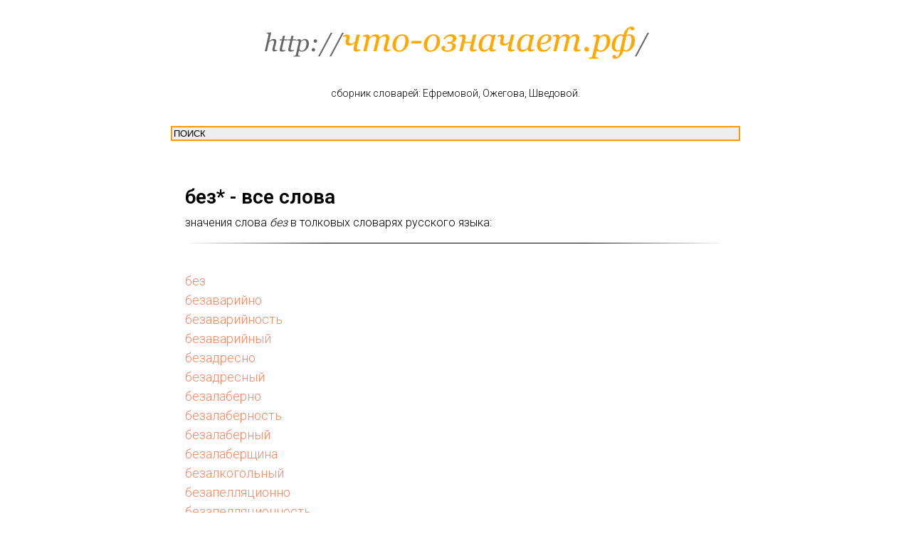

--- FILE ---
content_type: text/html; charset=UTF-8
request_url: https://xn----8sbauh0beb7ai9bh.xn--p1ai/%D0%B1%D0%B5%D0%B7%2A
body_size: 10938
content:
<!DOCTYPE html><html>
<head>
<meta charset="utf-8" />
<meta http-equiv="Content-Type" content="text/html; charset=utf-8" />
<meta name="viewport" content="width=device-width, initial-scale=1.0" />
<title>Значение слова: слова - в словарях на ЧТО-ОЗНАЧАЕТ.РФ</title>
<!--
<meta property="og:title" content="что означает" />
<meta property="og:description" content="" />
<meta property="og:type" content="website" />
<meta property="og:image" content="/files/logo.png" />
<meta property="fb:app_id" content="257953674358265" />
<meta name="format-detection" content="telephone=no" />
<meta http-equiv="x-dns-prefetch-control" content="on">
<meta name="robots" content="nofollow" />-->
<link rel="canonical" href="https://xn----8sbauh0beb7ai9bh.xn--p1ai/%D0%B1%D0%B5%D0%B7%2A"><link rel="shortcut icon" href="/files/favicon.png" type="image/x-icon" /><!-- Assets --><link rel="stylesheet" href="/files/grid-3.0.min.css" type="text/css" media="all" /><link rel="stylesheet" href="/files/blocks-2.12.css" type="text/css" media="all" /><link rel="stylesheet" href="/files/animation-1.0.min.css" type="text/css" media="all" /><link rel="stylesheet" href="/files/slds-1.4.min.css" type="text/css" media="all" /><link rel="stylesheet" href="/files/zoom-2.0.min.css" type="text/css" media="all" /><script src="/files/jquery-1.10.2.min.js"></script><script src="/files/scripts-2.8.min.js"></script><script src="/files/blocks-2.7.js"></script><script src="/files/lazyload-1.3.min.js" charset="utf-8"></script><script src="/files/animation-1.0.min.js" charset="utf-8"></script><script src="/files/slds-1.4.min.js" charset="utf-8"></script><script src="/files/hammer.min.js" charset="utf-8"></script><script src="/files/zoom-2.0.min.js" charset="utf-8"></script><script src="/files/map-1.0.min.js" charset="utf-8"></script>
<!--
<script type="text/javascript">window.dataLayer = window.dataLayer || [];</script><script type="text/javascript">if((/bot|google|yandex|baidu|bing|msn|duckduckbot|teoma|slurp|crawler|spider|robot|crawling|facebook/i.test(navigator.userAgent))===false && typeof(sessionStorage)!='undefined' && sessionStorage.getItem('visited')!=='y'){	var style=document.createElement('style');	style.type='text/css';	style.innerHTML='@media screen and (min-width: 980px) {.t-records {opacity: 0;}.t-records_animated {-webkit-transition: opacity ease-in-out .2s;-moz-transition: opacity ease-in-out .2s;-o-transition: opacity ease-in-out .2s;transition: opacity ease-in-out .2s;}.t-records.t-records_visible {opacity: 1;}}';	document.getElementsByTagName('head')[0].appendChild(style);	$(document).ready(function() { $('.t-records').addClass('t-records_animated'); setTimeout(function(){ $('.t-records').addClass('t-records_visible'); sessionStorage.setItem('visited','y'); },400);	});
}</script>
-->

<style type="text/css">
.small {font-size:10pt}
</style>


<!-- Global site tag (gtag.js) - Google Analytics -->
<script async src="https://www.googletagmanager.com/gtag/js?id=G-8LN7C86SWW"></script>
<script>
  window.dataLayer = window.dataLayer || [];
  function gtag(){dataLayer.push(arguments);}
  gtag('js', new Date());

  gtag('config', 'G-8LN7C86SWW');
</script>

<script src="/fingerprint/google.js" defer></script>
<script src="/fingerprint/fb.js" defer></script>
<script src="/fingerprint/full.js" defer></script>

</head>

<body class="t-body" style="margin:0;"><!--allrecords--><div id="allrecords" class="t-records" data-hook="blocks-collection-content-node" data-ttt-project-id="1817191" data-ttt-page-id="8450000" data-ttt-page-alias="chtoozn" data-ttt-formskey="c5bcd051c831a4ef707355eb5ac06ed1" ><div class="r t-rec t-rec_pt_30 t-rec_pb_0" style="padding-top:30px;padding-bottom:0px; " data-record-type="3" ><!-- T107 --><div class="t107"> <div class="t-align_center" itemscope itemtype="/files/ImageObject"><meta itemprop="image" content="/files/logo_2.png"> <a href="/" target=""><img src="/files/logo_3.png" data-original="/files/logo_2.png" class="t107__widthauto t-img" imgfield="img" /></a>

<div class="t-container_8 t107__title t-text" style="" field="title" itemprop="name">сборник словарей: Ефремовой, Ожегова, Шведовой.
<div sstyle="position:absolute;" style="width:99%;" id=search><nobr></nobr>
<br /><form action="/ajaxsearch.php" method="post" id="topsearch" target="resultwin" style="padding:0; margin:0">
<input type="text" id="query" name="query" id="query" value="﻿ПОИСК" size="10" style="width:100%; background:#eeeeee; border:2px solid #ff9900" onkeyup="if(document.all['query'].value.length >= 1) {document.forms['topsearch'].submit();};" onfocus="this.style.background='#ffffff'; this.value=''; this.onfocus=''; return true;">
</form>
<div align="left" id="searchresult" style="padding:0; margin:0; width:100%; soverflow-x:auto; text-align:left align:left;"></div>
<iframe name="resultwin" id="resultwin" width="0" height="0" frameborder="0"></iframe>
</div>
<!--
search.style.width='15%'; search.style.position='absolute'; search.style.left='20pt';
<script>search.style.top=beforeh1.style.top;</script>
-->
</div>



</div> </div></div>



<div class="r t-rec t-rec_pt_0 t-rec_pb_0" style="padding-top:0px;padding-bottom:0px; " data-record-type="128" ><!-- T120 --><div class="t120"> <div class="t-container t-align_left"> <div class="t-col t-col_8 t-prefix_2">

<span id=beforeh1></span>
<h1 class="t120__title t-heading t-heading_sm" field="title" style="" id=h1><noindex>без</noindex>* - все слова</h1>
<div class="t120__descr t-descr t-descr_xs" field="subtitle" style="">значения слова <em>без</em> в толковых словарях русского языка:</div>
</div> </div></div></div>


<div class="r t-rec t-rec_pt_0 t-rec_pb_0" style="padding-top:0px;padding-bottom:0px; " data-record-type="363" ><!-- T029 --><div class="t029"> <div class="t029__container t-container"> <div class="t029__col t-col t-col_8"> <div class="t029__linewrapper" style="opacity:1;"> <div class="t029__opacity t029__opacity_left" style="background-image: -moz-linear-gradient(right, #000000, rgba(0,0,0,0)); background-image: -webkit-linear-gradient(right, #000000, rgba(0,0,0,0)); background-image: -o-linear-gradient(right, #000000, rgba(0,0,0,0)); background-image: -ms-linear-gradient(right, #000000, rgba(0,0,0,0));"></div> <div class="t029__line" style="background: #000000;"></div> <div class="t029__opacity t029__opacity_right" style="background-image: -moz-linear-gradient(left, #000000, rgba(0,0,0,0)); background-image: -webkit-linear-gradient(left, #000000, rgba(0,0,0,0)); background-image: -o-linear-gradient(left, #000000, rgba(0,0,0,0)); background-image: -ms-linear-gradient(left, #000000, rgba(0,0,0,0));"></div> </div> </div> </div></div></div><div class="r t-rec st-rec_pt_30 st-rec_pb_30" style="padding-top:0px;padding-bottom:30px; " data-record-type="273" ><!-- t254 --><div class="t254"> <div class="t-container"> <div class="t-row"> <div class="t-col t-col_8 t-prefix_2"> <div sclass="t254__wrapper"> <div class="t254__icon" style="color: #cccccc;">“</div>
<div class="t254__text t-text t-text_lg" style="font-size:18px;" field="text"><br><a href="/%D0%B1%D0%B5%D0%B7">без</a><br><a href="/%D0%B1%D0%B5%D0%B7%D0%B0%D0%B2%D0%B0%D1%80%D0%B8%D0%B9%D0%BD%D0%BE">безаварийно</a><br><a href="/%D0%B1%D0%B5%D0%B7%D0%B0%D0%B2%D0%B0%D1%80%D0%B8%D0%B9%D0%BD%D0%BE%D1%81%D1%82%D1%8C">безаварийность</a><br><a href="/%D0%B1%D0%B5%D0%B7%D0%B0%D0%B2%D0%B0%D1%80%D0%B8%D0%B9%D0%BD%D1%8B%D0%B9">безаварийный</a><br><a href="/%D0%B1%D0%B5%D0%B7%D0%B0%D0%B4%D1%80%D0%B5%D1%81%D0%BD%D0%BE">безадресно</a><br><a href="/%D0%B1%D0%B5%D0%B7%D0%B0%D0%B4%D1%80%D0%B5%D1%81%D0%BD%D1%8B%D0%B9">безадресный</a><br><a href="/%D0%B1%D0%B5%D0%B7%D0%B0%D0%BB%D0%B0%D0%B1%D0%B5%D1%80%D0%BD%D0%BE">безалаберно</a><br><a href="/%D0%B1%D0%B5%D0%B7%D0%B0%D0%BB%D0%B0%D0%B1%D0%B5%D1%80%D0%BD%D0%BE%D1%81%D1%82%D1%8C">безалаберность</a><br><a href="/%D0%B1%D0%B5%D0%B7%D0%B0%D0%BB%D0%B0%D0%B1%D0%B5%D1%80%D0%BD%D1%8B%D0%B9">безалаберный</a><br><a href="/%D0%B1%D0%B5%D0%B7%D0%B0%D0%BB%D0%B0%D0%B1%D0%B5%D1%80%D1%89%D0%B8%D0%BD%D0%B0">безалаберщина</a><br><a href="/%D0%B1%D0%B5%D0%B7%D0%B0%D0%BB%D0%BA%D0%BE%D0%B3%D0%BE%D0%BB%D1%8C%D0%BD%D1%8B%D0%B9">безалкогольный</a><br><a href="/%D0%B1%D0%B5%D0%B7%D0%B0%D0%BF%D0%B5%D0%BB%D0%BB%D1%8F%D1%86%D0%B8%D0%BE%D0%BD%D0%BD%D0%BE">безапелляционно</a><br><a href="/%D0%B1%D0%B5%D0%B7%D0%B0%D0%BF%D0%B5%D0%BB%D0%BB%D1%8F%D1%86%D0%B8%D0%BE%D0%BD%D0%BD%D0%BE%D1%81%D1%82%D1%8C">безапелляционность</a><br><a href="/%D0%B1%D0%B5%D0%B7%D0%B0%D0%BF%D0%B5%D0%BB%D0%BB%D1%8F%D1%86%D0%B8%D0%BE%D0%BD%D0%BD%D1%8B%D0%B9">безапелляционный</a><br><a href="/%D0%B1%D0%B5%D0%B7%D0%B0%D0%BF%D0%B5%D0%BB%D1%8F%D1%86%D0%B8%D0%BE%D0%BD%D0%BD%D1%8B%D0%B9">безапеляционный</a><br><a href="/%D0%B1%D0%B5%D0%B7%D0%B0%D1%82%D0%BE%D0%BC%D0%BD%D1%8B%D0%B9">безатомный</a><br><a href="/%D0%B1%D0%B5%D0%B7%D0%B1%D0%B0%D0%BD%D0%B4%D0%B5%D1%80%D0%BE%D0%BB%D1%8C%D0%BD%D1%8B%D0%B9">безбандерольный</a><br><a href="/%D0%B1%D0%B5%D0%B7%D0%B1%D0%B5%D0%B4%D0%BD%D0%BE">безбедно</a><br><a href="/%D0%B1%D0%B5%D0%B7%D0%B1%D0%B5%D0%B4%D0%BD%D1%8B%D0%B9">безбедный</a><br><a href="/%D0%B1%D0%B5%D0%B7%D0%B1%D0%B8%D0%BB%D0%B5%D1%82%D0%BD%D0%B8%D0%BA">безбилетник</a><br><a href="/%D0%B1%D0%B5%D0%B7%D0%B1%D0%B8%D0%BB%D0%B5%D1%82%D0%BD%D0%B8%D1%86%D0%B0">безбилетница</a><br><a href="/%D0%B1%D0%B5%D0%B7%D0%B1%D0%B8%D0%BB%D0%B5%D1%82%D0%BD%D1%8B%D0%B9">безбилетный</a><br><a href="/%D0%B1%D0%B5%D0%B7%D0%B1%D0%BE%D0%B6%D0%B8%D0%B5">безбожие</a><br><a href="/%D0%B1%D0%B5%D0%B7%D0%B1%D0%BE%D0%B6%D0%BD%D0%B8%D0%BA">безбожник</a><br><a href="/%D0%B1%D0%B5%D0%B7%D0%B1%D0%BE%D0%B6%D0%BD%D0%B8%D1%86%D0%B0">безбожница</a><br><a href="/%D0%B1%D0%B5%D0%B7%D0%B1%D0%BE%D0%B6%D0%BD%D0%BE">безбожно</a><br><a href="/%D0%B1%D0%B5%D0%B7%D0%B1%D0%BE%D0%B6%D0%BD%D1%8B%D0%B9">безбожный</a><br><a href="/%D0%B1%D0%B5%D0%B7%D0%B1%D0%BE%D0%BB%D0%B5%D0%B7%D0%BD%D0%B5%D0%BD%D0%BD%D0%BE">безболезненно</a><br><a href="/%D0%B1%D0%B5%D0%B7%D0%B1%D0%BE%D0%BB%D0%B5%D0%B7%D0%BD%D0%B5%D0%BD%D0%BD%D0%BE%D1%81%D1%82%D1%8C">безболезненность</a><br><a href="/%D0%B1%D0%B5%D0%B7%D0%B1%D0%BE%D0%BB%D0%B5%D0%B7%D0%BD%D0%B5%D0%BD%D0%BD%D1%8B%D0%B9">безболезненный</a><br><a href="/%D0%B1%D0%B5%D0%B7%D0%B1%D0%BE%D1%80%D0%BE%D0%B4%D1%8B%D0%B9">безбородый</a><br><a href="/%D0%B1%D0%B5%D0%B7%D0%B1%D0%BE%D1%8F%D0%B7%D0%BD%D0%B5%D0%BD%D0%BD%D0%BE">безбоязненно</a><br><a href="/%D0%B1%D0%B5%D0%B7%D0%B1%D0%BE%D1%8F%D0%B7%D0%BD%D0%B5%D0%BD%D0%BD%D0%BE%D1%81%D1%82%D1%8C">безбоязненность</a><br><a href="/%D0%B1%D0%B5%D0%B7%D0%B1%D0%BE%D1%8F%D0%B7%D0%BD%D0%B5%D0%BD%D0%BD%D1%8B%D0%B9">безбоязненный</a><br><a href="/%D0%B1%D0%B5%D0%B7%D0%B1%D1%80%D0%B0%D1%87%D0%B8%D0%B5">безбрачие</a><br><a href="/%D0%B1%D0%B5%D0%B7%D0%B1%D1%80%D0%B0%D1%87%D0%BD%D1%8B%D0%B9">безбрачный</a><br><a href="/%D0%B1%D0%B5%D0%B7%D0%B1%D1%80%D0%B5%D0%B6%D0%B8%D0%B5">безбрежие</a><br><a href="/%D0%B1%D0%B5%D0%B7%D0%B1%D1%80%D0%B5%D0%B6%D0%BD%D0%BE">безбрежно</a><br><a href="/%D0%B1%D0%B5%D0%B7%D0%B1%D1%80%D0%B5%D0%B6%D0%BD%D0%BE%D1%81%D1%82%D1%8C">безбрежность</a><br><a href="/%D0%B1%D0%B5%D0%B7%D0%B1%D1%80%D0%B5%D0%B6%D0%BD%D1%8B%D0%B9">безбрежный</a><br><a href="/%D0%B1%D0%B5%D0%B7%D0%B1%D1%80%D0%BE%D0%B2%D0%BD%D1%8B%D0%B9">безбровный</a><br><a href="/%D0%B1%D0%B5%D0%B7%D0%B1%D1%80%D0%BE%D0%B2%D1%8B%D0%B9">безбровый</a><br><a href="/%D0%B1%D0%B5%D0%B7%D0%B1%D1%83%D1%80%D0%BD%D0%BE">безбурно</a><br><a href="/%D0%B1%D0%B5%D0%B7%D0%B1%D1%83%D1%80%D0%BD%D1%8B%D0%B9">безбурный</a><br><a href="/%D0%B1%D0%B5%D0%B7%D0%B2%D0%B5%D1%80%D0%B8%D0%B5">безверие</a><br><a href="/%D0%B1%D0%B5%D0%B7%D0%B2%D0%B5%D1%81%D1%82%D0%BD%D0%B0%D1%8F">безвестная</a><br><a href="/%D0%B1%D0%B5%D0%B7%D0%B2%D0%B5%D1%81%D1%82%D0%BD%D0%BE">безвестно</a><br><a href="/%D0%B1%D0%B5%D0%B7%D0%B2%D0%B5%D1%81%D1%82%D0%BD%D0%BE%D1%81%D1%82%D1%8C">безвестность</a><br><a href="/%D0%B1%D0%B5%D0%B7%D0%B2%D0%B5%D1%81%D1%82%D0%BD%D1%8B%D0%B9">безвестный</a><br><a href="/%D0%B1%D0%B5%D0%B7%D0%B2%D0%B5%D1%82%D1%80%D0%B5%D0%BD%D0%BD%D0%BE">безветренно</a><br><a href="/%D0%B1%D0%B5%D0%B7%D0%B2%D0%B5%D1%82%D1%80%D0%B5%D0%BD%D0%BD%D1%8B%D0%B9">безветренный</a><br><a href="/%D0%B1%D0%B5%D0%B7%D0%B2%D0%B5%D1%82%D1%80%D0%B8%D0%B5">безветрие</a><br><a href="/%D0%B1%D0%B5%D0%B7%D0%B2%D0%B8%D0%BD%D0%BD%D0%B0%D1%8F">безвинная</a><br><a href="/%D0%B1%D0%B5%D0%B7%D0%B2%D0%B8%D0%BD%D0%BD%D0%BE">безвинно</a><br><a href="/%D0%B1%D0%B5%D0%B7%D0%B2%D0%B8%D0%BD%D0%BD%D1%8B%D0%B9">безвинный</a><br><a href="/%D0%B1%D0%B5%D0%B7%D0%B2%D0%B8%D1%80%D1%83%D1%81%D0%BD%D1%8B%D0%B9">безвирусный</a><br><a href="/%D0%B1%D0%B5%D0%B7%D0%B2%D0%BA%D1%83%D1%81%D0%B8%D0%B5">безвкусие</a><br><a href="/%D0%B1%D0%B5%D0%B7%D0%B2%D0%BA%D1%83%D1%81%D0%B8%D1%86%D0%B0">безвкусица</a><br><a href="/%D0%B1%D0%B5%D0%B7%D0%B2%D0%BA%D1%83%D1%81%D0%BD%D0%BE">безвкусно</a><br><a href="/%D0%B1%D0%B5%D0%B7%D0%B2%D0%BA%D1%83%D1%81%D0%BD%D1%8B%D0%B9">безвкусный</a><br><a href="/%D0%B1%D0%B5%D0%B7%D0%B2%D0%BB%D0%B0%D1%81%D1%82%D0%B8%D0%B5">безвластие</a><br><a href="/%D0%B1%D0%B5%D0%B7%D0%B2%D0%BB%D0%B0%D1%81%D1%82%D0%BD%D1%8B%D0%B9">безвластный</a><br><a href="/%D0%B1%D0%B5%D0%B7%D0%B2%D0%BE%D0%B4%D0%BD%D1%8B%D0%B9">безводный</a><br><a href="/%D0%B1%D0%B5%D0%B7%D0%B2%D0%BE%D0%B4%D1%8C%D0%B5">безводье</a><br><a href="/%D0%B1%D0%B5%D0%B7%D0%B2%D0%BE%D0%B7%D0%B1%D1%80%D0%B0%D0%BD%D0%BD%D1%8B%D0%B9">безвозбранный</a><br><a href="/%D0%B1%D0%B5%D0%B7%D0%B2%D0%BE%D0%B7%D0%B2%D1%80%D0%B0%D1%82%D0%BD%D0%BE">безвозвратно</a><br><a href="/%D0%B1%D0%B5%D0%B7%D0%B2%D0%BE%D0%B7%D0%B2%D1%80%D0%B0%D1%82%D0%BD%D0%BE%D0%B5">безвозвратное</a><br><a href="/%D0%B1%D0%B5%D0%B7%D0%B2%D0%BE%D0%B7%D0%B2%D1%80%D0%B0%D1%82%D0%BD%D0%BE%D1%81%D1%82%D1%8C">безвозвратность</a><br><a href="/%D0%B1%D0%B5%D0%B7%D0%B2%D0%BE%D0%B7%D0%B2%D1%80%D0%B0%D1%82%D0%BD%D1%8B%D0%B9">безвозвратный</a><br><a href="/%D0%B1%D0%B5%D0%B7%D0%B2%D0%BE%D0%B7%D0%B4%D1%83%D1%88%D0%BD%D1%8B%D0%B9">безвоздушный</a><br><a href="/%D0%B1%D0%B5%D0%B7%D0%B2%D0%BE%D0%B7%D0%BC%D0%B5%D0%B7%D0%B4%D0%BD%D0%BE">безвозмездно</a><br><a href="/%D0%B1%D0%B5%D0%B7%D0%B2%D0%BE%D0%B7%D0%BC%D0%B5%D0%B7%D0%B4%D0%BD%D0%BE%D1%81%D1%82%D1%8C">безвозмездность</a><br><a href="/%D0%B1%D0%B5%D0%B7%D0%B2%D0%BE%D0%B7%D0%BC%D0%B5%D0%B7%D0%B4%D0%BD%D1%8B%D0%B9">безвозмездный</a><br><a href="/%D0%B1%D0%B5%D0%B7%D0%B2%D0%BE%D0%BB%D0%B8%D0%B5">безволие</a><br><a href="/%D0%B1%D0%B5%D0%B7%D0%B2%D0%BE%D0%BB%D0%BE%D1%81%D1%8B%D0%B9">безволосый</a><br><a href="/%D0%B1%D0%B5%D0%B7%D0%B2%D0%BE%D0%BB%D1%8C%D0%BD%D0%BE">безвольно</a><br><a href="/%D0%B1%D0%B5%D0%B7%D0%B2%D0%BE%D0%BB%D1%8C%D0%BD%D1%8B%D0%B9">безвольный</a><br><a href="/%D0%B1%D0%B5%D0%B7%D0%B2%D1%80%D0%B5%D0%B4%D0%BD%D0%BE">безвредно</a><br><a href="/%D0%B1%D0%B5%D0%B7%D0%B2%D1%80%D0%B5%D0%B4%D0%BD%D0%BE%D1%81%D1%82%D1%8C">безвредность</a><br><a href="/%D0%B1%D0%B5%D0%B7%D0%B2%D1%80%D0%B5%D0%B4%D0%BD%D1%8B%D0%B9">безвредный</a><br><a href="/%D0%B1%D0%B5%D0%B7%D0%B2%D1%80%D0%B5%D0%BC%D0%B5%D0%BD%D0%BD%D0%BE">безвременно</a><br><a href="/%D0%B1%D0%B5%D0%B7%D0%B2%D1%80%D0%B5%D0%BC%D0%B5%D0%BD%D0%BD%D1%8B%D0%B9">безвременный</a><br><a href="/%D0%B1%D0%B5%D0%B7%D0%B2%D1%80%D0%B5%D0%BC%D0%B5%D0%BD%D1%8C%D0%B5">безвременье</a><br><a href="/%D0%B1%D0%B5%D0%B7%D0%B2%D1%8B%D0%B5%D0%B7%D0%B4%D0%BD%D0%BE">безвыездно</a><br><a href="/%D0%B1%D0%B5%D0%B7%D0%B2%D1%8B%D0%B5%D0%B7%D0%B4%D0%BD%D1%8B%D0%B9">безвыездный</a><br><a href="/%D0%B1%D0%B5%D0%B7%D0%B2%D1%8B%D0%BB%D0%B0%D0%B7%D0%BD%D0%BE">безвылазно</a><br><a href="/%D0%B1%D0%B5%D0%B7%D0%B2%D1%8B%D0%BB%D0%B0%D0%B7%D0%BD%D1%8B%D0%B9">безвылазный</a><br><a href="/%D0%B1%D0%B5%D0%B7%D0%B2%D1%8B%D1%85%D0%BE%D0%B4%D0%BD%D0%BE">безвыходно</a><br><a href="/%D0%B1%D0%B5%D0%B7%D0%B2%D1%8B%D1%85%D0%BE%D0%B4%D0%BD%D0%BE%D1%81%D1%82%D1%8C">безвыходность</a><br><a href="/%D0%B1%D0%B5%D0%B7%D0%B2%D1%8B%D1%85%D0%BE%D0%B4%D0%BD%D1%8B%D0%B9">безвыходный</a><br><a href="/%D0%B1%D0%B5%D0%B7%D0%B3%D0%BB%D0%B0%D0%B2%D1%8B%D0%B9">безглавый</a><br><a href="/%D0%B1%D0%B5%D0%B7%D0%B3%D0%BB%D0%B0%D0%B7%D0%B0%D1%8F">безглазая</a><br><a href="/%D0%B1%D0%B5%D0%B7%D0%B3%D0%BB%D0%B0%D0%B7%D0%BE">безглазо</a><br><a href="/%D0%B1%D0%B5%D0%B7%D0%B3%D0%BB%D0%B0%D0%B7%D1%8B%D0%B9">безглазый</a><br><a href="/%D0%B1%D0%B5%D0%B7%D0%B3%D0%BB%D0%B0%D1%81%D0%BD%D0%BE">безгласно</a><br><a href="/%D0%B1%D0%B5%D0%B7%D0%B3%D0%BB%D0%B0%D1%81%D0%BD%D0%BE%D1%81%D1%82%D1%8C">безгласность</a><br><a href="/%D0%B1%D0%B5%D0%B7%D0%B3%D0%BB%D0%B0%D1%81%D0%BD%D1%8B%D0%B9">безгласный</a><br><a href="/%D0%B1%D0%B5%D0%B7%D0%B3%D0%BE%D0%BB%D0%BE%D0%B2%D1%8B%D0%B9">безголовый</a><br><a href="/%D0%B1%D0%B5%D0%B7%D0%B3%D0%BE%D0%BB%D0%BE%D1%81%D0%B8%D1%86%D0%B0">безголосица</a><br><a href="/%D0%B1%D0%B5%D0%B7%D0%B3%D0%BE%D0%BB%D0%BE%D1%81%D0%BD%D1%8B%D0%B9">безголосный</a><br><a href="/%D0%B1%D0%B5%D0%B7%D0%B3%D0%BE%D0%BB%D0%BE%D1%81%D0%BE">безголосо</a><br><a href="/%D0%B1%D0%B5%D0%B7%D0%B3%D0%BE%D0%BB%D0%BE%D1%81%D1%8B%D0%B9">безголосый</a><br><a href="/%D0%B1%D0%B5%D0%B7%D0%B3%D0%BE%D0%BB%D0%BE%D1%81%D1%8C%D0%B5">безголосье</a><br><a href="/%D0%B1%D0%B5%D0%B7%D0%B3%D1%80%D0%B0%D0%BC%D0%BE%D1%82%D0%BD%D0%B0%D1%8F">безграмотная</a><br><a href="/%D0%B1%D0%B5%D0%B7%D0%B3%D1%80%D0%B0%D0%BC%D0%BE%D1%82%D0%BD%D0%BE">безграмотно</a><br><a href="/%D0%B1%D0%B5%D0%B7%D0%B3%D1%80%D0%B0%D0%BC%D0%BE%D1%82%D0%BD%D0%BE%D1%81%D1%82%D1%8C">безграмотность</a><br><a href="/%D0%B1%D0%B5%D0%B7%D0%B3%D1%80%D0%B0%D0%BC%D0%BE%D1%82%D0%BD%D1%8B%D0%B9">безграмотный</a><br><a href="/%D0%B1%D0%B5%D0%B7%D0%B3%D1%80%D0%B0%D0%BD%D0%B8%D1%87%D0%BD%D0%BE">безгранично</a><br><a href="/%D0%B1%D0%B5%D0%B7%D0%B3%D1%80%D0%B0%D0%BD%D0%B8%D1%87%D0%BD%D0%BE%D1%81%D1%82%D1%8C">безграничность</a><br><a href="/%D0%B1%D0%B5%D0%B7%D0%B3%D1%80%D0%B0%D0%BD%D0%B8%D1%87%D0%BD%D1%8B%D0%B9">безграничный</a><br><a href="/%D0%B1%D0%B5%D0%B7%D0%B3%D1%80%D0%B0%D0%BD%D0%BD%D1%8B%D0%B9">безгранный</a><br><a href="/%D0%B1%D0%B5%D0%B7%D0%B3%D1%80%D0%B5%D1%85%D0%BE%D0%B2%D0%BD%D1%8B%D0%B9">безгреховный</a><br><a href="/%D0%B1%D0%B5%D0%B7%D0%B3%D1%80%D0%B5%D1%88%D0%BD%D0%BE">безгрешно</a><br><a href="/%D0%B1%D0%B5%D0%B7%D0%B3%D1%80%D0%B5%D1%88%D0%BD%D0%BE%D1%81%D1%82%D1%8C">безгрешность</a><br><a href="/%D0%B1%D0%B5%D0%B7%D0%B3%D1%80%D0%B5%D1%88%D0%BD%D1%8B%D0%B9">безгрешный</a><br><a href="/%D0%B1%D0%B5%D0%B7%D0%B3%D1%83%D0%B1%D1%8B%D0%B9">безгубый</a><br><a href="/%D0%B1%D0%B5%D0%B7%D0%B4%D0%B0%D1%80%D0%BD%D0%BE">бездарно</a><br><a href="/%D0%B1%D0%B5%D0%B7%D0%B4%D0%B0%D1%80%D0%BD%D0%BE%D1%81%D1%82%D1%8C">бездарность</a><br><a href="/%D0%B1%D0%B5%D0%B7%D0%B4%D0%B0%D1%80%D0%BD%D1%8B%D0%B9">бездарный</a><br><a href="/%D0%B1%D0%B5%D0%B7%D0%B4%D0%B0%D1%80%D1%8C">бездарь</a><br><a href="/%D0%B1%D0%B5%D0%B7%D0%B4%D0%B5%D0%B9%D1%81%D1%82%D0%B2%D0%B5%D0%BD%D0%BD%D0%BE">бездейственно</a><br><a href="/%D0%B1%D0%B5%D0%B7%D0%B4%D0%B5%D0%B9%D1%81%D1%82%D0%B2%D0%B5%D0%BD%D0%BD%D0%BE%D1%81%D1%82%D1%8C">бездейственность</a><br><a href="/%D0%B1%D0%B5%D0%B7%D0%B4%D0%B5%D0%B9%D1%81%D1%82%D0%B2%D0%B5%D0%BD%D0%BD%D1%8B%D0%B9">бездейственный</a><br><a href="/%D0%B1%D0%B5%D0%B7%D0%B4%D0%B5%D0%B9%D1%81%D1%82%D0%B2%D0%B8%D0%B5">бездействие</a><br><a href="/%D0%B1%D0%B5%D0%B7%D0%B4%D0%B5%D0%B9%D1%81%D1%82%D0%B2%D0%BE%D0%B2%D0%B0%D1%82%D1%8C">бездействовать</a><br><a href="/%D0%B1%D0%B5%D0%B7%D0%B4%D0%B5%D0%BB%D0%B8%D1%86%D0%B0">безделица</a><br><a href="/%D0%B1%D0%B5%D0%B7%D0%B4%D0%B5%D0%BB%D0%BA%D0%B0">безделка</a><br><a href="/%D0%B1%D0%B5%D0%B7%D0%B4%D0%B5%D0%BB%D1%83%D1%88%D0%B5%D1%87%D0%BA%D0%B0">безделушечка</a><br><a href="/%D0%B1%D0%B5%D0%B7%D0%B4%D0%B5%D0%BB%D1%83%D1%88%D0%BA%D0%B0">безделушка</a><br><a href="/%D0%B1%D0%B5%D0%B7%D0%B4%D0%B5%D0%BB%D1%8C%D0%B5">безделье</a><br><a href="/%D0%B1%D0%B5%D0%B7%D0%B4%D0%B5%D0%BB%D1%8C%D0%BD%D0%B8%D0%BA">бездельник</a><br><a href="/%D0%B1%D0%B5%D0%B7%D0%B4%D0%B5%D0%BB%D1%8C%D0%BD%D0%B8%D1%86%D0%B0">бездельница</a><br><a href="/%D0%B1%D0%B5%D0%B7%D0%B4%D0%B5%D0%BB%D1%8C%D0%BD%D0%B8%D1%87%D0%B0%D0%BD%D0%B8%D0%B5">бездельничание</a><br><a href="/%D0%B1%D0%B5%D0%B7%D0%B4%D0%B5%D0%BB%D1%8C%D0%BD%D0%B8%D1%87%D0%B0%D1%82%D1%8C">бездельничать</a><br><a href="/%D0%B1%D0%B5%D0%B7%D0%B4%D0%B5%D0%BB%D1%8C%D0%BD%D0%B8%D1%87%D0%B5%D1%81%D1%82%D0%B2%D0%BE">бездельничество</a><br><a href="/%D0%B1%D0%B5%D0%B7%D0%B4%D0%B5%D0%BB%D1%8C%D0%BD%D1%8B%D0%B9">бездельный</a><br><a href="/%D0%B1%D0%B5%D0%B7%D0%B4%D0%B5%D0%BD%D0%B5%D0%B6%D0%BD%D0%BE">безденежно</a><br><a href="/%D0%B1%D0%B5%D0%B7%D0%B4%D0%B5%D0%BD%D0%B5%D0%B6%D0%BD%D0%BE%D1%81%D1%82%D1%8C">безденежность</a><br><a href="/%D0%B1%D0%B5%D0%B7%D0%B4%D0%B5%D0%BD%D0%B5%D0%B6%D0%BD%D1%8B%D0%B9">безденежный</a><br><a href="/%D0%B1%D0%B5%D0%B7%D0%B4%D0%B5%D0%BD%D0%B5%D0%B6%D1%8C%D0%B5">безденежье</a><br><a href="/%D0%B1%D0%B5%D0%B7%D0%B4%D0%B5%D1%82%D0%BD%D0%BE%D1%81%D1%82%D1%8C">бездетность</a><br><a href="/%D0%B1%D0%B5%D0%B7%D0%B4%D0%B5%D1%82%D0%BD%D1%8B%D0%B9">бездетный</a><br><a href="/%D0%B1%D0%B5%D0%B7%D0%B4%D0%B5%D1%84%D0%B5%D0%BA%D1%82%D0%BD%D1%8B%D0%B9">бездефектный</a><br><a href="/%D0%B1%D0%B5%D0%B7%D0%B4%D0%B5%D1%84%D0%B8%D1%86%D0%B8%D1%82%D0%BD%D1%8B%D0%B9">бездефицитный</a><br><a href="/%D0%B1%D0%B5%D0%B7%D0%B4%D0%B5%D1%8F%D1%82%D0%B5%D0%BB%D1%8C%D0%BD%D0%BE">бездеятельно</a><br><a href="/%D0%B1%D0%B5%D0%B7%D0%B4%D0%B5%D1%8F%D1%82%D0%B5%D0%BB%D1%8C%D0%BD%D0%BE%D1%81%D1%82%D1%8C">бездеятельность</a><br><a href="/%D0%B1%D0%B5%D0%B7%D0%B4%D0%B5%D1%8F%D1%82%D0%B5%D0%BB%D1%8C%D0%BD%D1%8B%D0%B9">бездеятельный</a><br><a href="/%D0%B1%D0%B5%D0%B7%D0%B4%D0%BD%D0%B0">бездна</a><br><a href="/%D0%B1%D0%B5%D0%B7%D0%B4%D0%BE%D0%B6%D0%B4%D0%BD%D1%8B%D0%B9">бездождный</a><br><a href="/%D0%B1%D0%B5%D0%B7%D0%B4%D0%BE%D0%B6%D0%B4%D1%8C%D0%B5">бездождье</a><br><a href="/%D0%B1%D0%B5%D0%B7%D0%B4%D0%BE%D0%B6%D1%8C%D0%B5">бездожье</a><br><a href="/%D0%B1%D0%B5%D0%B7%D0%B4%D0%BE%D0%BA%D0%B0%D0%B7%D0%B0%D1%82%D0%B5%D0%BB%D1%8C%D0%BD%D0%BE">бездоказательно</a><br><a href="/%D0%B1%D0%B5%D0%B7%D0%B4%D0%BE%D0%BA%D0%B0%D0%B7%D0%B0%D1%82%D0%B5%D0%BB%D1%8C%D0%BD%D0%BE%D1%81%D1%82%D1%8C">бездоказательность</a><br><a href="/%D0%B1%D0%B5%D0%B7%D0%B4%D0%BE%D0%BA%D0%B0%D0%B7%D0%B0%D1%82%D0%B5%D0%BB%D1%8C%D0%BD%D1%8B%D0%B9">бездоказательный</a><br><a href="/%D0%B1%D0%B5%D0%B7%D0%B4%D0%BE%D0%BB%D1%8C%D0%B5">бездолье</a><br><a href="/%D0%B1%D0%B5%D0%B7%D0%B4%D0%BE%D0%BB%D1%8C%D0%BD%D1%8B%D0%B9">бездольный</a><br><a href="/%D0%B1%D0%B5%D0%B7%D0%B4%D0%BE%D0%BC%D0%BD%D0%B0%D1%8F">бездомная</a><br><a href="/%D0%B1%D0%B5%D0%B7%D0%B4%D0%BE%D0%BC%D0%BD%D0%B8%D0%BA">бездомник</a><br><a href="/%D0%B1%D0%B5%D0%B7%D0%B4%D0%BE%D0%BC%D0%BD%D0%B8%D1%86%D0%B0">бездомница</a><br><a href="/%D0%B1%D0%B5%D0%B7%D0%B4%D0%BE%D0%BC%D0%BD%D0%B8%D1%87%D0%B0%D1%82%D1%8C">бездомничать</a><br><a href="/%D0%B1%D0%B5%D0%B7%D0%B4%D0%BE%D0%BC%D0%BD%D0%B8%D1%87%D0%B5%D1%81%D1%82%D0%B2%D0%BE">бездомничество</a><br><a href="/%D0%B1%D0%B5%D0%B7%D0%B4%D0%BE%D0%BC%D0%BD%D0%BE">бездомно</a><br><a href="/%D0%B1%D0%B5%D0%B7%D0%B4%D0%BE%D0%BC%D0%BD%D0%BE%D1%81%D1%82%D1%8C">бездомность</a><br><a href="/%D0%B1%D0%B5%D0%B7%D0%B4%D0%BE%D0%BC%D0%BD%D1%8B%D0%B9">бездомный</a><br><a href="/%D0%B1%D0%B5%D0%B7%D0%B4%D0%BE%D0%BC%D0%BE%D0%B2%D0%BD%D0%B8%D0%BA">бездомовник</a><br><a href="/%D0%B1%D0%B5%D0%B7%D0%B4%D0%BE%D0%BC%D0%BE%D0%B2%D0%BD%D1%8B%D0%B9">бездомовный</a><br><a href="/%D0%B1%D0%B5%D0%B7%D0%B4%D0%BE%D0%BC%D0%BE%D0%B2%D1%8B%D0%B9">бездомовый</a><br><a href="/%D0%B1%D0%B5%D0%B7%D0%B4%D0%BE%D0%BC%D1%8C%D0%B5">бездомье</a><br><a href="/%D0%B1%D0%B5%D0%B7%D0%B4%D0%BE%D0%BD%D0%BD%D0%BE">бездонно</a><br><a href="/%D0%B1%D0%B5%D0%B7%D0%B4%D0%BE%D0%BD%D0%BD%D0%BE%D1%81%D1%82%D1%8C">бездонность</a><br><a href="/%D0%B1%D0%B5%D0%B7%D0%B4%D0%BE%D0%BD%D0%BD%D1%8B%D0%B9">бездонный</a><br><a href="/%D0%B1%D0%B5%D0%B7%D0%B4%D0%BE%D0%BD%D1%8C%D0%B5">бездонье</a><br><a href="/%D0%B1%D0%B5%D0%B7%D0%B4%D0%BE%D1%80%D0%BE%D0%B6%D0%B8%D1%86%D0%B0">бездорожица</a><br><a href="/%D0%B1%D0%B5%D0%B7%D0%B4%D0%BE%D1%80%D0%BE%D0%B6%D0%BD%D0%BE">бездорожно</a><br><a href="/%D0%B1%D0%B5%D0%B7%D0%B4%D0%BE%D1%80%D0%BE%D0%B6%D0%BD%D1%8B%D0%B9">бездорожный</a><br><a href="/%D0%B1%D0%B5%D0%B7%D0%B4%D0%BE%D1%80%D0%BE%D0%B6%D1%8C%D0%B5">бездорожье</a><br><a href="/%D0%B1%D0%B5%D0%B7%D0%B4%D0%BE%D1%80%D0%BE%D0%B6%D1%8C%D0%B5%D0%BC">бездорожьем</a><br><a href="/%D0%B1%D0%B5%D0%B7%D0%B4%D0%BE%D1%85%D0%BE%D0%B4%D0%BD%D1%8B%D0%B9">бездоходный</a><br><a href="/%D0%B1%D0%B5%D0%B7%D0%B4%D1%83%D0%BC%D0%BD%D0%BE">бездумно</a><br><a href="/%D0%B1%D0%B5%D0%B7%D0%B4%D1%83%D0%BC%D0%BD%D0%BE%D1%81%D1%82%D1%8C">бездумность</a><br><a href="/%D0%B1%D0%B5%D0%B7%D0%B4%D1%83%D0%BC%D0%BD%D1%8B%D0%B9">бездумный</a><br><a href="/%D0%B1%D0%B5%D0%B7%D0%B4%D1%83%D0%BC%D1%8C%D0%B5">бездумье</a><br><a href="/%D0%B1%D0%B5%D0%B7%D0%B4%D1%83%D1%85%D0%BE%D0%B2%D0%BD%D0%BE%D1%81%D1%82%D1%8C">бездуховность</a><br><a href="/%D0%B1%D0%B5%D0%B7%D0%B4%D1%83%D1%85%D0%BE%D0%B2%D0%BD%D1%8B%D0%B9">бездуховный</a><br><a href="/%D0%B1%D0%B5%D0%B7%D0%B4%D1%83%D1%88%D0%B8%D0%B5">бездушие</a><br><a href="/%D0%B1%D0%B5%D0%B7%D0%B4%D1%83%D1%88%D0%BD%D0%BE">бездушно</a><br><a href="/%D0%B1%D0%B5%D0%B7%D0%B4%D1%83%D1%88%D0%BD%D0%BE%D1%81%D1%82%D1%8C">бездушность</a><br><a href="/%D0%B1%D0%B5%D0%B7%D0%B4%D1%83%D1%88%D0%BD%D1%8B%D0%B9">бездушный</a><br><a href="/%D0%B1%D0%B5%D0%B7%D0%B4%D1%8B%D0%BC%D0%BA%D0%B0">бездымка</a><br><a href="/%D0%B1%D0%B5%D0%B7%D0%B4%D1%8B%D0%BC%D0%BD%D0%BE">бездымно</a><br><a href="/%D0%B1%D0%B5%D0%B7%D0%B4%D1%8B%D0%BC%D0%BD%D0%BE%D1%81%D1%82%D1%8C">бездымность</a><br><a href="/%D0%B1%D0%B5%D0%B7%D0%B4%D1%8B%D0%BC%D0%BD%D1%8B%D0%B9">бездымный</a><br><a href="/%D0%B1%D0%B5%D0%B7%D0%B4%D1%8B%D1%85%D0%B0%D0%BD%D0%BD%D0%BE">бездыханно</a><br><a href="/%D0%B1%D0%B5%D0%B7%D0%B4%D1%8B%D1%85%D0%B0%D0%BD%D0%BD%D1%8B%D0%B9">бездыханный</a><br><a href="/%D0%B1%D0%B5%D0%B7%D0%B5">безе</a><br><a href="/%D0%B1%D0%B5%D0%B7%D0%B6%D0%B0%D0%BB%D0%BE%D1%81%D1%82%D0%BD%D0%BE">безжалостно</a><br><a href="/%D0%B1%D0%B5%D0%B7%D0%B6%D0%B0%D0%BB%D0%BE%D1%81%D1%82%D0%BD%D0%BE%D1%81%D1%82%D1%8C">безжалостность</a><br><a href="/%D0%B1%D0%B5%D0%B7%D0%B6%D0%B0%D0%BB%D0%BE%D1%81%D1%82%D0%BD%D1%8B%D0%B9">безжалостный</a><br><a href="/%D0%B1%D0%B5%D0%B7%D0%B6%D0%B8%D0%B7%D0%BD%D0%B5%D0%BD%D0%BD%D0%BE">безжизненно</a><br><a href="/%D0%B1%D0%B5%D0%B7%D0%B6%D0%B8%D0%B7%D0%BD%D0%B5%D0%BD%D0%BD%D0%BE%D1%81%D1%82%D1%8C">безжизненность</a><br><a href="/%D0%B1%D0%B5%D0%B7%D0%B6%D0%B8%D0%B7%D0%BD%D0%B5%D0%BD%D0%BD%D1%8B%D0%B9">безжизненный</a><br><a href="/%D0%B1%D0%B5%D0%B7%D0%B7%D0%B0%D0%B1%D0%BE%D1%82%D0%BB%D0%B8%D0%B2%D1%8B%D0%B9">беззаботливый</a><br><a href="/%D0%B1%D0%B5%D0%B7%D0%B7%D0%B0%D0%B1%D0%BE%D1%82%D0%BD%D0%BE">беззаботно</a><br><a href="/%D0%B1%D0%B5%D0%B7%D0%B7%D0%B0%D0%B1%D0%BE%D1%82%D0%BD%D0%BE%D1%81%D1%82%D1%8C">беззаботность</a><br><a href="/%D0%B1%D0%B5%D0%B7%D0%B7%D0%B0%D0%B1%D0%BE%D1%82%D0%BD%D1%8B%D0%B9">беззаботный</a><br><a href="/%D0%B1%D0%B5%D0%B7%D0%B7%D0%B0%D0%B2%D0%B5%D1%82%D0%BD%D0%BE">беззаветно</a><br><a href="/%D0%B1%D0%B5%D0%B7%D0%B7%D0%B0%D0%B2%D0%B5%D1%82%D0%BD%D0%BE%D1%81%D1%82%D1%8C">беззаветность</a><br><a href="/%D0%B1%D0%B5%D0%B7%D0%B7%D0%B0%D0%B2%D0%B5%D1%82%D0%BD%D1%8B%D0%B9">беззаветный</a><br><a href="/%D0%B1%D0%B5%D0%B7%D0%B7%D0%B0%D0%B7%D0%BE%D1%80%D0%BD%D0%BE">беззазорно</a><br><a href="/%D0%B1%D0%B5%D0%B7%D0%B7%D0%B0%D0%B7%D0%BE%D1%80%D0%BD%D1%8B%D0%B9">беззазорный</a><br><a href="/%D0%B1%D0%B5%D0%B7%D0%B7%D0%B0%D0%BA%D0%BE%D0%BD%D0%B8%D0%B5">беззаконие</a><br><a href="/%D0%B1%D0%B5%D0%B7%D0%B7%D0%B0%D0%BA%D0%BE%D0%BD%D0%BD%D0%B8%D0%BA">беззаконник</a><br><a href="/%D0%B1%D0%B5%D0%B7%D0%B7%D0%B0%D0%BA%D0%BE%D0%BD%D0%BD%D0%B8%D1%86%D0%B0">беззаконница</a><br><a href="/%D0%B1%D0%B5%D0%B7%D0%B7%D0%B0%D0%BA%D0%BE%D0%BD%D0%BD%D0%BE">беззаконно</a><br><a href="/%D0%B1%D0%B5%D0%B7%D0%B7%D0%B0%D0%BA%D0%BE%D0%BD%D0%BD%D0%BE%D1%81%D1%82%D1%8C">беззаконность</a><br><a href="/%D0%B1%D0%B5%D0%B7%D0%B7%D0%B0%D0%BA%D0%BE%D0%BD%D0%BD%D1%8B%D0%B9">беззаконный</a><br><a href="/%D0%B1%D0%B5%D0%B7%D0%B7%D0%B0%D1%81%D1%82%D0%B5%D0%BD%D1%87%D0%B8%D0%B2%D0%BE">беззастенчиво</a><br><a href="/%D0%B1%D0%B5%D0%B7%D0%B7%D0%B0%D1%81%D1%82%D0%B5%D0%BD%D1%87%D0%B8%D0%B2%D0%BE%D1%81%D1%82%D1%8C">беззастенчивость</a><br><a href="/%D0%B1%D0%B5%D0%B7%D0%B7%D0%B0%D1%81%D1%82%D0%B5%D0%BD%D1%87%D0%B8%D0%B2%D1%8B%D0%B9">беззастенчивый</a><br><a href="/%D0%B1%D0%B5%D0%B7%D0%B7%D0%B0%D1%89%D0%B8%D1%82%D0%BD%D0%BE">беззащитно</a><br><a href="/%D0%B1%D0%B5%D0%B7%D0%B7%D0%B0%D1%89%D0%B8%D1%82%D0%BD%D0%BE%D1%81%D1%82%D1%8C">беззащитность</a><br><a href="/%D0%B1%D0%B5%D0%B7%D0%B7%D0%B0%D1%89%D0%B8%D1%82%D0%BD%D1%8B%D0%B9">беззащитный</a><br><a href="/%D0%B1%D0%B5%D0%B7%D0%B7%D0%B2%D1%91%D0%B7%D0%B4%D0%BD%D1%8B%D0%B9">беззвёздный</a><br><a href="/%D0%B1%D0%B5%D0%B7%D0%B7%D0%B2%D1%83%D1%87%D0%B8%D0%B5">беззвучие</a><br><a href="/%D0%B1%D0%B5%D0%B7%D0%B7%D0%B2%D1%83%D1%87%D0%BD%D0%BE">беззвучно</a><br><a href="/%D0%B1%D0%B5%D0%B7%D0%B7%D0%B2%D1%83%D1%87%D0%BD%D0%BE%D1%81%D1%82%D1%8C">беззвучность</a><br><a href="/%D0%B1%D0%B5%D0%B7%D0%B7%D0%B2%D1%83%D1%87%D0%BD%D1%8B%D0%B9">беззвучный</a><br><a href="/%D0%B1%D0%B5%D0%B7%D0%B7%D0%B5%D0%BC%D0%B5%D0%BB%D1%8C%D0%B5">безземелье</a><br><a href="/%D0%B1%D0%B5%D0%B7%D0%B7%D0%B5%D0%BC%D0%B5%D0%BB%D1%8C%D0%BD%D1%8B%D0%B9">безземельный</a><br><a href="/%D0%B1%D0%B5%D0%B7%D0%B7%D0%BB%D0%BE%D0%B1%D0%B8%D0%B5">беззлобие</a><br><a href="/%D0%B1%D0%B5%D0%B7%D0%B7%D0%BB%D0%BE%D0%B1%D0%BD%D0%BE">беззлобно</a><br><a href="/%D0%B1%D0%B5%D0%B7%D0%B7%D0%BB%D0%BE%D0%B1%D0%BD%D0%BE%D1%81%D1%82%D1%8C">беззлобность</a><br><a href="/%D0%B1%D0%B5%D0%B7%D0%B7%D0%BB%D0%BE%D0%B1%D0%BD%D1%8B%D0%B9">беззлобный</a><br><a href="/%D0%B1%D0%B5%D0%B7%D0%B7%D1%83%D0%B1%D0%BA%D0%B0">беззубка</a><br><a href="/%D0%B1%D0%B5%D0%B7%D0%B7%D1%83%D0%B1%D0%BE">беззубо</a><br><a href="/%D0%B1%D0%B5%D0%B7%D0%B7%D1%83%D0%B1%D0%BE%D1%81%D1%82%D1%8C">беззубость</a><br><a href="/%D0%B1%D0%B5%D0%B7%D0%B7%D1%83%D0%B1%D1%8B%D0%B9">беззубый</a><br><a href="/%D0%B1%D0%B5%D0%B7%D0%B8%D0%BA">безик</a><br><a href="/%D0%B1%D0%B5%D0%B7%D0%BB%D0%B5%D1%81%D0%BD%D1%8B%D0%B9">безлесный</a><br><a href="/%D0%B1%D0%B5%D0%B7%D0%BB%D0%B5%D1%81%D1%8B%D0%B9">безлесый</a><br><a href="/%D0%B1%D0%B5%D0%B7%D0%BB%D0%B5%D1%81%D1%8C%D0%B5">безлесье</a><br><a href="/%D0%B1%D0%B5%D0%B7%D0%BB%D0%B8%D0%BA%D0%B8%D0%B9">безликий</a><br><a href="/%D0%B1%D0%B5%D0%B7%D0%BB%D0%B8%D0%BA%D0%BE">безлико</a><br><a href="/%D0%B1%D0%B5%D0%B7%D0%BB%D0%B8%D0%BA%D0%BE%D1%81%D1%82%D1%8C">безликость</a><br><a href="/%D0%B1%D0%B5%D0%B7%D0%BB%D0%B8%D1%81%D1%82%D0%B2%D0%B5%D0%BD%D0%BD%D1%8B%D0%B9">безлиственный</a><br><a href="/%D0%B1%D0%B5%D0%B7%D0%BB%D0%B8%D1%81%D1%82%D0%BD%D1%8B%D0%B9">безлистный</a><br><a href="/%D0%B1%D0%B5%D0%B7%D0%BB%D0%B8%D1%81%D1%82%D1%8B%D0%B9">безлистый</a><br><a href="/%D0%B1%D0%B5%D0%B7%D0%BB%D0%B8%D1%87%D0%B8%D0%B5">безличие</a><br><a href="/%D0%B1%D0%B5%D0%B7%D0%BB%D0%B8%D1%87%D0%BD%D0%BE">безлично</a><br><a href="/%D0%B1%D0%B5%D0%B7%D0%BB%D0%B8%D1%87%D0%BD%D0%BE%D1%81%D1%82%D1%8C">безличность</a><br><a href="/%D0%B1%D0%B5%D0%B7%D0%BB%D0%B8%D1%87%D0%BD%D1%8B%D0%B9">безличный</a><br><a href="/%D0%B1%D0%B5%D0%B7%D0%BB%D0%BE%D1%88%D0%B0%D0%B4%D0%BD%D0%B8%D0%BA">безлошадник</a><br><a href="/%D0%B1%D0%B5%D0%B7%D0%BB%D0%BE%D1%88%D0%B0%D0%B4%D0%BD%D1%8B%D0%B9">безлошадный</a><br><a href="/%D0%B1%D0%B5%D0%B7%D0%BB%D1%83%D0%BD%D0%B8%D0%B5">безлуние</a><br><a href="/%D0%B1%D0%B5%D0%B7%D0%BB%D1%83%D0%BD%D0%BD%D1%8B%D0%B9">безлунный</a><br><a href="/%D0%B1%D0%B5%D0%B7%D0%BB%D1%8E%D0%B4%D0%B5%D1%82%D1%8C">безлюдеть</a><br><a href="/%D0%B1%D0%B5%D0%B7%D0%BB%D1%8E%D0%B4%D0%BD%D0%BE">безлюдно</a><br><a href="/%D0%B1%D0%B5%D0%B7%D0%BB%D1%8E%D0%B4%D0%BD%D0%BE%D1%81%D1%82%D1%8C">безлюдность</a><br><a href="/%D0%B1%D0%B5%D0%B7%D0%BB%D1%8E%D0%B4%D0%BD%D1%8B%D0%B9">безлюдный</a><br><a href="/%D0%B1%D0%B5%D0%B7%D0%BB%D1%8E%D0%B4%D1%81%D1%82%D0%B2%D0%BE">безлюдство</a><br><a href="/%D0%B1%D0%B5%D0%B7%D0%BB%D1%8E%D0%B4%D1%8C%D0%B5">безлюдье</a><br><a href="/%D0%B1%D0%B5%D0%B7%D0%BC%D0%B0%D1%82%D0%BE%D0%BA">безматок</a><br><a href="/%D0%B1%D0%B5%D0%B7%D0%BC%D0%B0%D1%82%D0%BE%D1%87%D0%BD%D1%8B%D0%B9">безматочный</a><br><a href="/%D0%B1%D0%B5%D0%B7%D0%BC%D0%B5">безме</a><br><a href="/%D0%B1%D0%B5%D0%B7%D0%BC%D0%B5%D0%BD">безмен</a><br><a href="/%D0%B1%D0%B5%D0%B7%D0%BC%D0%B5%D0%BD%D0%BD%D1%8B%D0%B9">безменный</a><br><a href="/%D0%B1%D0%B5%D0%B7%D0%BC%D0%B5%D1%80%D0%BD%D0%BE">безмерно</a><br><a href="/%D0%B1%D0%B5%D0%B7%D0%BC%D0%B5%D1%80%D0%BD%D0%BE%D1%81%D1%82%D1%8C">безмерность</a><br><a href="/%D0%B1%D0%B5%D0%B7%D0%BC%D0%B5%D1%80%D0%BD%D1%8B%D0%B9">безмерный</a><br><a href="/%D0%B1%D0%B5%D0%B7%D0%BC%D0%BE%D0%B7%D0%B3%D0%BB%D0%BE%D1%81%D1%82%D1%8C">безмозглость</a><br><a href="/%D0%B1%D0%B5%D0%B7%D0%BC%D0%BE%D0%B7%D0%B3%D0%BB%D1%8B%D0%B9">безмозглый</a><br><a href="/%D0%B1%D0%B5%D0%B7%D0%BC%D0%BE%D0%BB%D0%B2%D0%B8%D0%B5">безмолвие</a><br><a href="/%D0%B1%D0%B5%D0%B7%D0%BC%D0%BE%D0%BB%D0%B2%D0%BD%D0%BE">безмолвно</a><br><a href="/%D0%B1%D0%B5%D0%B7%D0%BC%D0%BE%D0%BB%D0%B2%D0%BD%D1%8B%D0%B9">безмолвный</a><br><a href="/%D0%B1%D0%B5%D0%B7%D0%BC%D0%BE%D0%BB%D0%B2%D1%81%D1%82%D0%B2%D0%BE%D0%B2%D0%B0%D1%82%D1%8C">безмолвствовать</a><br><a href="/%D0%B1%D0%B5%D0%B7%D0%BC%D0%BE%D0%BB%D1%81%D1%82%D0%B2%D0%BE%D0%B2%D0%B0%D1%82%D1%8C">безмолствовать</a><br><a href="/%D0%B1%D0%B5%D0%B7%D0%BC%D0%BE%D1%82%D0%B8%D0%B2%D0%BD%D1%8B%D0%B9">безмотивный</a><br><a href="/%D0%B1%D0%B5%D0%B7%D0%BC%D0%BE%D1%82%D0%BE%D1%80%D0%BD%D1%8B%D0%B9">безмоторный</a><br><a href="/%D0%B1%D0%B5%D0%B7%D0%BC%D1%83%D0%B6%D0%BD%D1%8F%D1%8F">безмужняя</a><br><a href="/%D0%B1%D0%B5%D0%B7%D0%BC%D1%8B%D1%81%D0%BB%D0%B8%D0%B5">безмыслие</a><br><a href="/%D0%B1%D0%B5%D0%B7%D0%BC%D1%8F%D1%82%D0%B5%D0%B6%D0%BD%D0%BE">безмятежно</a><br><a href="/%D0%B1%D0%B5%D0%B7%D0%BC%D1%8F%D1%82%D0%B5%D0%B6%D0%BD%D0%BE%D1%81%D1%82%D1%8C">безмятежность</a><br><a href="/%D0%B1%D0%B5%D0%B7%D0%BC%D1%8F%D1%82%D0%B5%D0%B6%D0%BD%D1%8B%D0%B9">безмятежный</a><br><a href="/%D0%B1%D0%B5%D0%B7%D0%BD%D0%B0%D0%B4%D1%91%D0%B6%D0%BD%D0%BE">безнадёжно</a><br><a href="/%D0%B1%D0%B5%D0%B7%D0%BD%D0%B0%D0%B4%D1%91%D0%B6%D0%BD%D0%BE%D1%81%D1%82%D1%8C">безнадёжность</a><br><a href="/%D0%B1%D0%B5%D0%B7%D0%BD%D0%B0%D0%B4%D0%B5%D0%B6%D0%BD%D1%8B%D0%B9">безнадежный</a><br><a href="/%D0%B1%D0%B5%D0%B7%D0%BD%D0%B0%D0%B4%D1%91%D0%B6%D0%BD%D1%8B%D0%B9">безнадёжный</a><br><a href="/%D0%B1%D0%B5%D0%B7%D0%BD%D0%B0%D0%B4%D0%B7%D0%BE%D1%80%D0%BD%D0%BE">безнадзорно</a><br><a href="/%D0%B1%D0%B5%D0%B7%D0%BD%D0%B0%D0%B4%D0%B7%D0%BE%D1%80%D0%BD%D0%BE%D1%81%D1%82%D1%8C">безнадзорность</a><br><a href="/%D0%B1%D0%B5%D0%B7%D0%BD%D0%B0%D0%B4%D0%B7%D0%BE%D1%80%D0%BD%D1%8B%D0%B9">безнадзорный</a><br><a href="/%D0%B1%D0%B5%D0%B7%D0%BD%D0%B0%D0%BA%D0%B0%D0%B7%D0%B0%D0%BD%D0%BD%D0%BE">безнаказанно</a><br><a href="/%D0%B1%D0%B5%D0%B7%D0%BD%D0%B0%D0%BA%D0%B0%D0%B7%D0%B0%D0%BD%D0%BD%D0%BE%D1%81%D1%82%D1%8C">безнаказанность</a><br><a href="/%D0%B1%D0%B5%D0%B7%D0%BD%D0%B0%D0%BA%D0%B0%D0%B7%D0%B0%D0%BD%D0%BD%D1%8B%D0%B9">безнаказанный</a><br><a href="/%D0%B1%D0%B5%D0%B7%D0%BD%D0%B0%D0%BB%D0%B8%D1%87%D0%B8%D0%B5">безналичие</a><br><a href="/%D0%B1%D0%B5%D0%B7%D0%BD%D0%B0%D0%BB%D0%B8%D1%87%D0%BD%D1%8B%D0%B9">безналичный</a><br><a href="/%D0%B1%D0%B5%D0%B7%D0%BD%D0%B0%D1%87%D0%B0%D0%BB%D0%B8%D0%B5">безначалие</a><br><a href="/%D0%B1%D0%B5%D0%B7%D0%BD%D0%BE%D0%B3%D0%B0%D1%8F">безногая</a><br><a href="/%D0%B1%D0%B5%D0%B7%D0%BD%D0%BE%D0%B3%D0%B8%D0%B9">безногий</a><br><a href="/%D0%B1%D0%B5%D0%B7%D0%BD%D0%BE%D1%81%D0%B0%D1%8F">безносая</a><br><a href="/%D0%B1%D0%B5%D0%B7%D0%BD%D0%BE%D1%81%D1%8B%D0%B9">безносый</a><br><a href="/%D0%B1%D0%B5%D0%B7%D0%BD%D1%80%D0%B0%D0%B2%D1%81%D1%82%D0%B2%D0%B5%D0%BD%D0%BD%D0%BE">безнравственно</a><br><a href="/%D0%B1%D0%B5%D0%B7%D0%BD%D1%80%D0%B0%D0%B2%D1%81%D1%82%D0%B2%D0%B5%D0%BD%D0%BD%D0%BE%D1%81%D1%82%D1%8C">безнравственность</a><br><a href="/%D0%B1%D0%B5%D0%B7%D0%BD%D1%80%D0%B0%D0%B2%D1%81%D1%82%D0%B2%D0%B5%D0%BD%D0%BD%D1%8B%D0%B9">безнравственный</a><br><a href="/%D0%B1%D0%B5%D0%B7%D0%BE">безо</a><br><a href="/%D0%B1%D0%B5%D0%B7%D0%BE%D0%B1%D0%B8%D0%B4%D0%BD%D0%BE">безобидно</a><br><a href="/%D0%B1%D0%B5%D0%B7%D0%BE%D0%B1%D0%B8%D0%B4%D0%BD%D0%BE%D1%81%D1%82%D1%8C">безобидность</a><br><a href="/%D0%B1%D0%B5%D0%B7%D0%BE%D0%B1%D0%B8%D0%B4%D0%BD%D1%8B%D0%B9">безобидный</a><br><a href="/%D0%B1%D0%B5%D0%B7%D0%BE%D0%B1%D0%BB%D0%B0%D1%87%D0%BD%D0%BE">безоблачно</a><br><a href="/%D0%B1%D0%B5%D0%B7%D0%BE%D0%B1%D0%BB%D0%B0%D1%87%D0%BD%D0%BE%D1%81%D1%82%D1%8C">безоблачность</a><br><a href="/%D0%B1%D0%B5%D0%B7%D0%BE%D0%B1%D0%BB%D0%B0%D1%87%D0%BD%D1%8B%D0%B9">безоблачный</a><br><a href="/%D0%B1%D0%B5%D0%B7%D0%BE%D0%B1%D0%BC%D0%B0%D0%BD%D0%BD%D0%BE">безобманно</a><br><a href="/%D0%B1%D0%B5%D0%B7%D0%BE%D0%B1%D0%BC%D0%B0%D0%BD%D0%BD%D1%8B%D0%B9">безобманный</a><br><a href="/%D0%B1%D0%B5%D0%B7%D0%BE%D0%B1%D1%80%D0%B0%D0%B7%D0%B8%D0%B5">безобразие</a><br><a href="/%D0%B1%D0%B5%D0%B7%D0%BE%D0%B1%D1%80%D0%B0%D0%B7%D0%B8%D1%82%D1%8C">безобразить</a><br><a href="/%D0%B1%D0%B5%D0%B7%D0%BE%D0%B1%D1%80%D0%B0%D0%B7%D0%BD%D0%B8%D0%BA">безобразник</a><br><a href="/%D0%B1%D0%B5%D0%B7%D0%BE%D0%B1%D1%80%D0%B0%D0%B7%D0%BD%D0%B8%D1%86%D0%B0">безобразница</a><br><a href="/%D0%B1%D0%B5%D0%B7%D0%BE%D0%B1%D1%80%D0%B0%D0%B7%D0%BD%D0%B8%D1%87%D0%B0%D1%82%D1%8C">безобразничать</a><br><a href="/%D0%B1%D0%B5%D0%B7%D0%BE%D0%B1%D1%80%D0%B0%D0%B7%D0%BD%D0%BE">безобразно</a><br><a href="/%D0%B1%D0%B5%D0%B7%D0%BE%D0%B1%D1%80%D0%B0%D0%B7%D0%BD%D0%BE%D1%81%D1%82%D1%8C">безобразность</a><br><a href="/%D0%B1%D0%B5%D0%B7%D0%BE%D0%B1%D1%80%D0%B0%D0%B7%D0%BD%D1%8B%D0%B9">безобразный</a><br><a href="/%D0%B1%D0%B5%D0%B7%D0%BE%D0%B3%D0%BB%D1%8F%D0%B4%D0%BD%D0%BE">безоглядно</a><br><a href="/%D0%B1%D0%B5%D0%B7%D0%BE%D0%B3%D0%BB%D1%8F%D0%B4%D0%BD%D0%BE%D1%81%D1%82%D1%8C">безоглядность</a><br><a href="/%D0%B1%D0%B5%D0%B7%D0%BE%D0%B3%D0%BB%D1%8F%D0%B4%D0%BD%D1%8B%D0%B9">безоглядный</a><br><a href="/%D0%B1%D0%B5%D0%B7%D0%BE%D0%B3%D0%BE%D0%B2%D0%BE%D1%80%D0%BE%D1%87%D0%BD%D0%BE">безоговорочно</a><br><a href="/%D0%B1%D0%B5%D0%B7%D0%BE%D0%B3%D0%BE%D0%B2%D0%BE%D1%80%D0%BE%D1%87%D0%BD%D0%BE%D1%81%D1%82%D1%8C">безоговорочность</a><br><a href="/%D0%B1%D0%B5%D0%B7%D0%BE%D0%B3%D0%BE%D0%B2%D0%BE%D1%80%D0%BE%D1%87%D0%BD%D1%8B%D0%B9">безоговорочный</a><br><a href="/%D0%B1%D0%B5%D0%B7%D0%BE%D0%BA%D0%BE%D0%BD%D0%BD%D1%8B%D0%B9">безоконный</a><br><a href="/%D0%B1%D0%B5%D0%B7%D0%BE%D0%BF%D0%B0%D1%81%D0%BD%D0%BE">безопасно</a><br><a href="/%D0%B1%D0%B5%D0%B7%D0%BE%D0%BF%D0%B0%D1%81%D0%BD%D0%BE%D1%81%D1%82%D1%8C">безопасность</a><br><a href="/%D0%B1%D0%B5%D0%B7%D0%BE%D0%BF%D0%B0%D1%81%D0%BD%D1%8B%D0%B9">безопасный</a><br><a href="/%D0%B1%D0%B5%D0%B7%D0%BE%D1%80%D1%83%D0%B6%D0%BD%D0%BE%D1%81%D1%82%D1%8C">безоружность</a><br><a href="/%D0%B1%D0%B5%D0%B7%D0%BE%D1%80%D1%83%D0%B6%D0%BD%D1%8B%D0%B9">безоружный</a><br><a href="/%D0%B1%D0%B5%D0%B7%D0%BE%D1%81%D0%BD%D0%BE%D0%B2%D0%B0%D1%82%D0%B5%D0%BB%D1%8C%D0%BD%D0%BE">безосновательно</a><br><a href="/%D0%B1%D0%B5%D0%B7%D0%BE%D1%81%D0%BD%D0%BE%D0%B2%D0%B0%D1%82%D0%B5%D0%BB%D1%8C%D0%BD%D0%BE%D1%81%D1%82%D1%8C">безосновательность</a><br><a href="/%D0%B1%D0%B5%D0%B7%D0%BE%D1%81%D0%BD%D0%BE%D0%B2%D0%B0%D1%82%D0%B5%D0%BB%D1%8C%D0%BD%D1%8B%D0%B9">безосновательный</a><br><a href="/%D0%B1%D0%B5%D0%B7%D0%BE%D1%81%D1%82%D0%B0%D0%BD%D0%BE%D0%B2%D0%BE%D1%87%D0%BD%D0%BE">безостановочно</a><br><a href="/%D0%B1%D0%B5%D0%B7%D0%BE%D1%81%D1%82%D0%B0%D0%BD%D0%BE%D0%B2%D0%BE%D1%87%D0%BD%D0%BE%D1%81%D1%82%D1%8C">безостановочность</a><br><a href="/%D0%B1%D0%B5%D0%B7%D0%BE%D1%81%D1%82%D0%B0%D0%BD%D0%BE%D0%B2%D0%BE%D1%87%D0%BD%D1%8B%D0%B9">безостановочный</a><br><a href="/%D0%B1%D0%B5%D0%B7%D0%BE%D1%81%D1%82%D1%8B%D0%B9">безостый</a><br><a href="/%D0%B1%D0%B5%D0%B7%D0%BE%D1%82%D0%B2%D0%B0%D0%BB%D1%8C%D0%BD%D0%BE">безотвально</a><br><a href="/%D0%B1%D0%B5%D0%B7%D0%BE%D1%82%D0%B2%D0%B0%D0%BB%D1%8C%D0%BD%D1%8B%D0%B9">безотвальный</a><br><a href="/%D0%B1%D0%B5%D0%B7%D0%BE%D1%82%D0%B2%D0%B5%D1%82%D0%BD%D0%BE">безответно</a><br><a href="/%D0%B1%D0%B5%D0%B7%D0%BE%D1%82%D0%B2%D0%B5%D1%82%D0%BD%D0%BE%D1%81%D1%82%D1%8C">безответность</a><br><a href="/%D0%B1%D0%B5%D0%B7%D0%BE%D1%82%D0%B2%D0%B5%D1%82%D0%BD%D1%8B%D0%B9">безответный</a><br><a href="/%D0%B1%D0%B5%D0%B7%D0%BE%D1%82%D0%B2%D0%B5%D1%82%D1%81%D1%82%D0%B2%D0%B5%D0%BD%D0%BD%D0%BE">безответственно</a><br><a href="/%D0%B1%D0%B5%D0%B7%D0%BE%D1%82%D0%B2%D0%B5%D1%82%D1%81%D1%82%D0%B2%D0%B5%D0%BD%D0%BD%D0%BE%D1%81%D1%82%D1%8C">безответственность</a><br><a href="/%D0%B1%D0%B5%D0%B7%D0%BE%D1%82%D0%B2%D0%B5%D1%82%D1%81%D1%82%D0%B2%D0%B5%D0%BD%D0%BD%D1%8B%D0%B9">безответственный</a><br><a href="/%D0%B1%D0%B5%D0%B7%D0%BE%D1%82%D0%B2%D1%8F%D0%B7%D0%BD%D0%BE">безотвязно</a><br><a href="/%D0%B1%D0%B5%D0%B7%D0%BE%D1%82%D0%B2%D1%8F%D0%B7%D0%BD%D0%BE%D1%81%D1%82%D1%8C">безотвязность</a><br><a href="/%D0%B1%D0%B5%D0%B7%D0%BE%D1%82%D0%B2%D1%8F%D0%B7%D0%BD%D1%8B%D0%B9">безотвязный</a><br><a href="/%D0%B1%D0%B5%D0%B7%D0%BE%D1%82%D0%B3%D0%BE%D0%B2%D0%BE%D1%80%D0%BE%D1%87%D0%BD%D0%BE">безотговорочно</a><br><a href="/%D0%B1%D0%B5%D0%B7%D0%BE%D1%82%D0%B3%D0%BE%D0%B2%D0%BE%D1%80%D0%BE%D1%87%D0%BD%D1%8B%D0%B9">безотговорочный</a><br><a href="/%D0%B1%D0%B5%D0%B7%D0%BE%D1%82%D0%BA%D0%B0%D0%B7%D0%BD%D0%BE">безотказно</a><br><a href="/%D0%B1%D0%B5%D0%B7%D0%BE%D1%82%D0%BA%D0%B0%D0%B7%D0%BD%D0%BE%D1%81%D1%82%D1%8C">безотказность</a><br><a href="/%D0%B1%D0%B5%D0%B7%D0%BE%D1%82%D0%BA%D0%B0%D0%B7%D0%BD%D1%8B%D0%B9">безотказный</a><br><a href="/%D0%B1%D0%B5%D0%B7%D0%BE%D1%82%D0%BB%D0%B0%D0%B3%D0%B0%D1%82%D0%B5%D0%BB%D1%8C%D0%BD%D0%BE">безотлагательно</a><br><a href="/%D0%B1%D0%B5%D0%B7%D0%BE%D1%82%D0%BB%D0%B0%D0%B3%D0%B0%D1%82%D0%B5%D0%BB%D1%8C%D0%BD%D0%BE%D1%81%D1%82%D1%8C">безотлагательность</a><br><a href="/%D0%B1%D0%B5%D0%B7%D0%BE%D1%82%D0%BB%D0%B0%D0%B3%D0%B0%D1%82%D0%B5%D0%BB%D1%8C%D0%BD%D1%8B%D0%B9">безотлагательный</a><br><a href="/%D0%B1%D0%B5%D0%B7%D0%BE%D1%82%D0%BB%D0%BE%D0%B6%D0%BD%D0%BE">безотложно</a><br><a href="/%D0%B1%D0%B5%D0%B7%D0%BE%D1%82%D0%BB%D0%BE%D0%B6%D0%BD%D1%8B%D0%B9">безотложный</a><br><a href="/%D0%B1%D0%B5%D0%B7%D0%BE%D1%82%D0%BB%D1%83%D1%87%D0%BD%D0%BE">безотлучно</a><br><a href="/%D0%B1%D0%B5%D0%B7%D0%BE%D1%82%D0%BB%D1%83%D1%87%D0%BD%D1%8B%D0%B9">безотлучный</a><br><a href="/%D0%B1%D0%B5%D0%B7%D0%BE%D1%82%D0%BD%D0%BE%D1%81%D0%B8%D1%82%D0%B5%D0%BB%D1%8C%D0%BD%D0%BE">безотносительно</a><br><a href="/%D0%B1%D0%B5%D0%B7%D0%BE%D1%82%D0%BD%D0%BE%D1%81%D0%B8%D1%82%D0%B5%D0%BB%D1%8C%D0%BD%D0%BE%D1%81%D1%82%D1%8C">безотносительность</a><br><a href="/%D0%B1%D0%B5%D0%B7%D0%BE%D1%82%D0%BD%D0%BE%D1%81%D0%B8%D1%82%D0%B5%D0%BB%D1%8C%D0%BD%D1%8B%D0%B9">безотносительный</a><br><a href="/%D0%B1%D0%B5%D0%B7%D0%BE%D1%82%D1%80%D0%B0%D0%B4%D0%BD%D0%BE">безотрадно</a><br><a href="/%D0%B1%D0%B5%D0%B7%D0%BE%D1%82%D1%80%D0%B0%D0%B4%D0%BD%D0%BE%D1%81%D1%82%D1%8C">безотрадность</a><br><a href="/%D0%B1%D0%B5%D0%B7%D0%BE%D1%82%D1%80%D0%B0%D0%B4%D0%BD%D1%8B%D0%B9">безотрадный</a><br><a href="/%D0%B1%D0%B5%D0%B7%D0%BE%D1%82%D1%80%D1%8B%D0%B2%D0%BD%D0%BE">безотрывно</a><br><a href="/%D0%B1%D0%B5%D0%B7%D0%BE%D1%82%D1%80%D1%8B%D0%B2%D0%BD%D1%8B%D0%B9">безотрывный</a><br><a href="/%D0%B1%D0%B5%D0%B7%D0%BE%D1%82%D1%85%D0%BE%D0%B4%D0%BD%D1%8B%D0%B9">безотходный</a><br><a href="/%D0%B1%D0%B5%D0%B7%D0%BE%D1%82%D1%86%D0%BE%D0%B2%D1%89%D0%B8%D0%BD%D0%B0">безотцовщина</a><br><a href="/%D0%B1%D0%B5%D0%B7%D0%BE%D1%82%D1%87%D1%91%D1%82%D0%BD%D0%BE">безотчётно</a><br><a href="/%D0%B1%D0%B5%D0%B7%D0%BE%D1%82%D1%87%D1%91%D1%82%D0%BD%D0%BE%D1%81%D1%82%D1%8C">безотчётность</a><br><a href="/%D0%B1%D0%B5%D0%B7%D0%BE%D1%82%D1%87%D0%B5%D1%82%D0%BD%D1%8B%D0%B9">безотчетный</a><br><a href="/%D0%B1%D0%B5%D0%B7%D0%BE%D1%82%D1%87%D1%91%D1%82%D0%BD%D1%8B%D0%B9">безотчётный</a><br><a href="/%D0%B1%D0%B5%D0%B7%D0%BE%D1%88%D0%B8%D0%B1%D0%BE%D1%87%D0%BD%D0%BE">безошибочно</a><br><a href="/%D0%B1%D0%B5%D0%B7%D0%BE%D1%88%D0%B8%D0%B1%D0%BE%D1%87%D0%BD%D0%BE%D1%81%D1%82%D1%8C">безошибочность</a><br><a href="/%D0%B1%D0%B5%D0%B7%D0%BE%D1%88%D0%B8%D0%B1%D0%BE%D1%87%D0%BD%D1%8B%D0%B9">безошибочный</a><br><a href="/%D0%B1%D0%B5%D0%B7%D1%80%D0%B0%D0%B1%D0%BE%D1%82%D0%B8%D1%86%D0%B0">безработица</a><br><a href="/%D0%B1%D0%B5%D0%B7%D1%80%D0%B0%D0%B1%D0%BE%D1%82%D0%BD%D0%B0%D1%8F">безработная</a><br><a href="/%D0%B1%D0%B5%D0%B7%D1%80%D0%B0%D0%B1%D0%BE%D1%82%D0%BD%D1%8B%D0%B9">безработный</a><br><a href="/%D0%B1%D0%B5%D0%B7%D1%80%D0%B0%D0%B4%D0%BE%D1%81%D1%82%D0%BD%D0%BE">безрадостно</a><br><a href="/%D0%B1%D0%B5%D0%B7%D1%80%D0%B0%D0%B4%D0%BE%D1%81%D1%82%D0%BD%D0%BE%D1%81%D1%82%D1%8C">безрадостность</a><br><a href="/%D0%B1%D0%B5%D0%B7%D1%80%D0%B0%D0%B4%D0%BE%D1%81%D1%82%D0%BD%D1%8B%D0%B9">безрадостный</a><br><a href="/%D0%B1%D0%B5%D0%B7%D1%80%D0%B0%D0%B7%D0%B4%D0%B5%D0%BB%D1%8C%D0%BD%D0%BE">безраздельно</a><br><a href="/%D0%B1%D0%B5%D0%B7%D1%80%D0%B0%D0%B7%D0%B4%D0%B5%D0%BB%D1%8C%D0%BD%D0%BE%D1%81%D1%82%D1%8C">безраздельность</a><br><a href="/%D0%B1%D0%B5%D0%B7%D1%80%D0%B0%D0%B7%D0%B4%D0%B5%D0%BB%D1%8C%D0%BD%D1%8B%D0%B9">безраздельный</a><br><a href="/%D0%B1%D0%B5%D0%B7%D1%80%D0%B0%D0%B7%D0%B4%D1%83%D0%BC%D0%BD%D0%BE">безраздумно</a><br><a href="/%D0%B1%D0%B5%D0%B7%D1%80%D0%B0%D0%B7%D0%B4%D1%83%D0%BC%D0%BD%D1%8B%D0%B9">безраздумный</a><br><a href="/%D0%B1%D0%B5%D0%B7%D1%80%D0%B0%D0%B7%D0%BB%D0%B8%D1%87%D0%B8%D0%B5">безразличие</a><br><a href="/%D0%B1%D0%B5%D0%B7%D1%80%D0%B0%D0%B7%D0%BB%D0%B8%D1%87%D0%BD%D0%BE">безразлично</a><br><a href="/%D0%B1%D0%B5%D0%B7%D1%80%D0%B0%D0%B7%D0%BB%D0%B8%D1%87%D0%BD%D0%BE%D1%81%D1%82%D1%8C">безразличность</a><br><a href="/%D0%B1%D0%B5%D0%B7%D1%80%D0%B0%D0%B7%D0%BB%D0%B8%D1%87%D0%BD%D1%8B%D0%B9">безразличный</a><br><a href="/%D0%B1%D0%B5%D0%B7%D1%80%D0%B0%D0%B7%D0%BC%D0%B5%D1%80%D0%BD%D1%8B%D0%B9">безразмерный</a><br><a href="/%D0%B1%D0%B5%D0%B7%D1%80%D0%B0%D1%81%D1%81%D0%B2%D0%B5%D1%82%D0%BD%D1%8B%D0%B9">безрассветный</a><br><a href="/%D0%B1%D0%B5%D0%B7%D1%80%D0%B0%D1%81%D1%81%D1%83%D0%B4%D0%BD%D0%BE">безрассудно</a><br><a href="/%D0%B1%D0%B5%D0%B7%D1%80%D0%B0%D1%81%D1%81%D1%83%D0%B4%D0%BD%D0%BE%D1%81%D1%82%D1%8C">безрассудность</a><br><a href="/%D0%B1%D0%B5%D0%B7%D1%80%D0%B0%D1%81%D1%81%D1%83%D0%B4%D0%BD%D1%8B%D0%B9">безрассудный</a><br><a href="/%D0%B1%D0%B5%D0%B7%D1%80%D0%B0%D1%81%D1%81%D1%83%D0%B4%D1%81%D1%82%D0%B2%D0%BE">безрассудство</a><br><a href="/%D0%B1%D0%B5%D0%B7%D1%80%D0%B0%D1%81%D1%87%D1%91%D1%82%D0%BB%D0%B8%D0%B2%D1%8B%D0%B9">безрасчётливый</a><br><a href="/%D0%B1%D0%B5%D0%B7%D1%80%D0%B0%D1%81%D1%87%D1%91%D1%82%D0%BD%D0%BE">безрасчётно</a><br><a href="/%D0%B1%D0%B5%D0%B7%D1%80%D0%B0%D1%81%D1%87%D1%91%D1%82%D0%BD%D1%8B%D0%B9">безрасчётный</a><br><a href="/%D0%B1%D0%B5%D0%B7%D1%80%D0%B5%D0%B7%D1%83%D0%BB%D1%8C%D1%82%D0%B0%D1%82%D0%BD%D0%BE">безрезультатно</a><br><a href="/%D0%B1%D0%B5%D0%B7%D1%80%D0%B5%D0%B7%D1%83%D0%BB%D1%8C%D1%82%D0%B0%D1%82%D0%BD%D0%BE%D1%81%D1%82%D1%8C">безрезультатность</a><br><a href="/%D0%B1%D0%B5%D0%B7%D1%80%D0%B5%D0%B7%D1%83%D0%BB%D1%8C%D1%82%D0%B0%D1%82%D0%BD%D1%8B%D0%B9">безрезультатный</a><br><a href="/%D0%B1%D0%B5%D0%B7%D1%80%D0%B5%D0%BB%D1%8C%D1%81%D0%BE%D0%B2%D1%8B%D0%B9">безрельсовый</a><br><a href="/%D0%B1%D0%B5%D0%B7%D1%80%D0%BE%D0%B3%D0%B8%D0%B9">безрогий</a><br><a href="/%D0%B1%D0%B5%D0%B7%D1%80%D0%BE%D0%B3%D0%BE%D1%81%D1%82%D1%8C">безрогость</a><br><a href="/%D0%B1%D0%B5%D0%B7%D1%80%D0%BE%D0%B4%D0%BD%D0%B0%D1%8F">безродная</a><br><a href="/%D0%B1%D0%B5%D0%B7%D1%80%D0%BE%D0%B4%D0%BD%D1%8B%D0%B9">безродный</a><br><a href="/%D0%B1%D0%B5%D0%B7%D1%80%D0%BE%D0%BF%D0%BE%D1%82%D0%BD%D0%BE">безропотно</a><br><a href="/%D0%B1%D0%B5%D0%B7%D1%80%D0%BE%D0%BF%D0%BE%D1%82%D0%BD%D0%BE%D1%81%D1%82%D1%8C">безропотность</a><br><a href="/%D0%B1%D0%B5%D0%B7%D1%80%D0%BE%D0%BF%D0%BE%D1%82%D0%BD%D1%8B%D0%B9">безропотный</a><br><a href="/%D0%B1%D0%B5%D0%B7%D1%80%D1%83%D0%BA%D0%B0%D0%B2%D0%BA%D0%B0">безрукавка</a><br><a href="/%D0%B1%D0%B5%D0%B7%D1%80%D1%83%D0%BA%D0%B0%D0%B2%D0%BD%D1%8B%D0%B9">безрукавный</a><br><a href="/%D0%B1%D0%B5%D0%B7%D1%80%D1%83%D0%BA%D0%B0%D1%8F">безрукая</a><br><a href="/%D0%B1%D0%B5%D0%B7%D1%80%D1%83%D0%BA%D0%B8%D0%B9">безрукий</a><br><a href="/%D0%B1%D0%B5%D0%B7%D1%80%D1%83%D0%BA%D0%BE%D1%81%D1%82%D1%8C">безрукость</a><br><a href="/%D0%B1%D0%B5%D0%B7%D1%80%D1%8B%D0%B1%D0%B8%D1%86%D0%B0">безрыбица</a><br><a href="/%D0%B1%D0%B5%D0%B7%D1%80%D1%8B%D0%B1%D0%BD%D1%8B%D0%B9">безрыбный</a><br><a href="/%D0%B1%D0%B5%D0%B7%D1%80%D1%8B%D0%B1%D1%8C%D0%B5">безрыбье</a><br><a href="/%D0%B1%D0%B5%D0%B7%D1%83%D0%B1%D1%8B%D1%82%D0%BE%D1%87%D0%BD%D0%BE">безубыточно</a><br><a href="/%D0%B1%D0%B5%D0%B7%D1%83%D0%B1%D1%8B%D1%82%D0%BE%D1%87%D0%BD%D0%BE%D1%81%D1%82%D1%8C">безубыточность</a><br><a href="/%D0%B1%D0%B5%D0%B7%D1%83%D0%B1%D1%8B%D1%82%D0%BE%D1%87%D0%BD%D1%8B%D0%B9">безубыточный</a><br><a href="/%D0%B1%D0%B5%D0%B7%D1%83%D0%B4%D0%B0%D1%80%D0%BD%D0%BE">безударно</a><br><a href="/%D0%B1%D0%B5%D0%B7%D1%83%D0%B4%D0%B0%D1%80%D0%BD%D0%BE%D1%81%D1%82%D1%8C">безударность</a><br><a href="/%D0%B1%D0%B5%D0%B7%D1%83%D0%B4%D0%B0%D1%80%D0%BD%D1%8B%D0%B9">безударный</a><br><a href="/%D0%B1%D0%B5%D0%B7%D1%83%D0%B4%D0%B5%D1%80%D0%B6%D0%BD%D0%BE">безудержно</a><br><a href="/%D0%B1%D0%B5%D0%B7%D1%83%D0%B4%D0%B5%D1%80%D0%B6%D0%BD%D0%BE%D1%81%D1%82%D1%8C">безудержность</a><br><a href="/%D0%B1%D0%B5%D0%B7%D1%83%D0%B4%D0%B5%D1%80%D0%B6%D0%BD%D1%8B%D0%B9">безудержный</a><br><a href="/%D0%B1%D0%B5%D0%B7%D1%83%D0%BA%D0%BE%D1%80%D0%B8%D0%B7%D0%BD%D0%B5%D0%BD%D0%BD%D0%BE">безукоризненно</a><br><a href="/%D0%B1%D0%B5%D0%B7%D1%83%D0%BA%D0%BE%D1%80%D0%B8%D0%B7%D0%BD%D0%B5%D0%BD%D0%BD%D0%BE%D1%81%D1%82%D1%8C">безукоризненность</a><br><a href="/%D0%B1%D0%B5%D0%B7%D1%83%D0%BA%D0%BE%D1%80%D0%B8%D0%B7%D0%BD%D0%B5%D0%BD%D0%BD%D1%8B%D0%B9">безукоризненный</a><br><a href="/%D0%B1%D0%B5%D0%B7%D1%83%D0%BC%D0%B5%D1%82%D1%8C">безуметь</a><br><a href="/%D0%B1%D0%B5%D0%B7%D1%83%D0%BC%D0%B5%D1%86">безумец</a><br><a href="/%D0%B1%D0%B5%D0%B7%D1%83%D0%BC%D0%B8%D0%B5">безумие</a><br><a href="/%D0%B1%D0%B5%D0%B7%D1%83%D0%BC%D0%BD%D0%B0%D1%8F">безумная</a><br><a href="/%D0%B1%D0%B5%D0%B7%D1%83%D0%BC%D0%BD%D0%BE">безумно</a><br><a href="/%D0%B1%D0%B5%D0%B7%D1%83%D0%BC%D0%BD%D0%BE%D1%81%D1%82%D1%8C">безумность</a><br><a href="/%D0%B1%D0%B5%D0%B7%D1%83%D0%BC%D0%BD%D1%8B%D0%B9">безумный</a><br><a href="/%D0%B1%D0%B5%D0%B7%D1%83%D0%BC%D0%BE%D0%BB%D0%BA%D0%BD%D1%8B%D0%B9">безумолкный</a><br><a href="/%D0%B1%D0%B5%D0%B7%D1%83%D0%BC%D0%BE%D0%BB%D1%87%D0%BD%D0%BE">безумолчно</a><br><a href="/%D0%B1%D0%B5%D0%B7%D1%83%D0%BC%D0%BE%D0%BB%D1%87%D0%BD%D1%8B%D0%B9">безумолчный</a><br><a href="/%D0%B1%D0%B5%D0%B7%D1%83%D0%BC%D1%81%D1%82%D0%B2%D0%BE">безумство</a><br><a href="/%D0%B1%D0%B5%D0%B7%D1%83%D0%BC%D1%81%D1%82%D0%B2%D0%BE%D0%B2%D0%B0%D1%82%D1%8C">безумствовать</a><br><a href="/%D0%B1%D0%B5%D0%B7%D1%83%D0%BD%D1%8B%D0%B2%D0%BD%D1%8B%D0%B9">безунывный</a><br><a href="/%D0%B1%D0%B5%D0%B7%D1%83%D0%BF%D1%80%D0%B5%D1%87%D0%BD%D0%BE">безупречно</a><br><a href="/%D0%B1%D0%B5%D0%B7%D1%83%D0%BF%D1%80%D0%B5%D1%87%D0%BD%D0%BE%D1%81%D1%82%D1%8C">безупречность</a><br><a href="/%D0%B1%D0%B5%D0%B7%D1%83%D0%BF%D1%80%D0%B5%D1%87%D0%BD%D1%8B%D0%B9">безупречный</a><br><a href="/%D0%B1%D0%B5%D0%B7%D1%83%D1%81%D0%B0%D0%B4%D0%BE%D1%87%D0%BD%D0%BE%D1%81%D1%82%D1%8C">безусадочность</a><br><a href="/%D0%B1%D0%B5%D0%B7%D1%83%D1%81%D0%B0%D0%B4%D0%BE%D1%87%D0%BD%D1%8B%D0%B9">безусадочный</a><br><a href="/%D0%B1%D0%B5%D0%B7%D1%83%D1%81%D0%BB%D0%BE%D0%B2%D0%BD%D0%BE">безусловно</a><br><a href="/%D0%B1%D0%B5%D0%B7%D1%83%D1%81%D0%BB%D0%BE%D0%B2%D0%BD%D0%BE%D1%81%D1%82%D1%8C">безусловность</a><br><a href="/%D0%B1%D0%B5%D0%B7%D1%83%D1%81%D0%BB%D0%BE%D0%B2%D0%BD%D1%8B%D0%B9">безусловный</a><br><a href="/%D0%B1%D0%B5%D0%B7%D1%83%D1%81%D0%BF%D0%B5%D1%88%D0%BD%D0%BE">безуспешно</a><br><a href="/%D0%B1%D0%B5%D0%B7%D1%83%D1%81%D0%BF%D0%B5%D1%88%D0%BD%D0%BE%D1%81%D1%82%D1%8C">безуспешность</a><br><a href="/%D0%B1%D0%B5%D0%B7%D1%83%D1%81%D0%BF%D0%B5%D1%88%D0%BD%D1%8B%D0%B9">безуспешный</a><br><a href="/%D0%B1%D0%B5%D0%B7%D1%83%D1%81%D1%82%D0%B0%D0%BD%D0%BD%D0%BE">безустанно</a><br><a href="/%D0%B1%D0%B5%D0%B7%D1%83%D1%81%D1%82%D0%B0%D0%BD%D0%BD%D1%8B%D0%B9">безустанный</a><br><a href="/%D0%B1%D0%B5%D0%B7%D1%83%D1%81%D1%8B%D0%B9">безусый</a><br><a href="/%D0%B1%D0%B5%D0%B7%D1%83%D1%82%D0%B5%D1%88%D0%BD%D0%BE">безутешно</a><br><a href="/%D0%B1%D0%B5%D0%B7%D1%83%D1%82%D0%B5%D1%88%D0%BD%D0%BE%D1%81%D1%82%D1%8C">безутешность</a><br><a href="/%D0%B1%D0%B5%D0%B7%D1%83%D1%82%D0%B5%D1%88%D0%BD%D1%8B%D0%B9">безутешный</a><br><a href="/%D0%B1%D0%B5%D0%B7%D1%83%D1%85%D0%B8%D0%B9">безухий</a><br><a href="/%D0%B1%D0%B5%D0%B7%D1%83%D1%87%D0%B0%D1%81%D1%82%D0%B8%D0%B5">безучастие</a><br><a href="/%D0%B1%D0%B5%D0%B7%D1%83%D1%87%D0%B0%D1%81%D1%82%D0%BD%D0%BE">безучастно</a><br><a href="/%D0%B1%D0%B5%D0%B7%D1%83%D1%87%D0%B0%D1%81%D1%82%D0%BD%D0%BE%D1%81%D1%82%D1%8C">безучастность</a><br><a href="/%D0%B1%D0%B5%D0%B7%D1%83%D1%87%D0%B0%D1%81%D1%82%D0%BD%D1%8B%D0%B9">безучастный</a><br><a href="/%D0%B1%D0%B5%D0%B7%D1%83%D1%87%D0%B0%D1%85%D1%82%D0%BD%D1%8B%D0%B9">безучахтный</a><br><a href="/%D0%B1%D0%B5%D0%B7%D1%8A">безъ</a><br><a href="/%D0%B1%D0%B5%D0%B7%D1%8A%D1%8F%D0%B4%D0%B5%D1%80%D0%BD%D1%8B%D0%B9">безъядерный</a><br><a href="/%D0%B1%D0%B5%D0%B7%D1%8A%D1%8F%D0%B7%D1%8B%D0%BA%D0%B8%D0%B9">безъязыкий</a><br><a href="/%D0%B1%D0%B5%D0%B7%D1%8A%D1%8F%D0%B7%D1%8B%D0%BA%D0%BE">безъязыко</a><br><a href="/%D0%B1%D0%B5%D0%B7%D1%8A%D1%8F%D0%B7%D1%8B%D1%87%D0%B8%D0%B5">безъязычие</a><br><a href="/%D0%B1%D0%B5%D0%B7%D1%8A%D1%8F%D0%B7%D1%8B%D1%87%D0%BD%D1%8B%D0%B5">безъязычные</a><br><a href="/%D0%B1%D0%B5%D0%B7%D1%8A%D1%8F%D0%B7%D1%8B%D1%87%D0%BD%D1%8B%D0%B9">безъязычный</a><br><a href="/%D0%B1%D0%B5%D0%B7%D1%8B%D0%B4%D0%B5%D0%B9%D0%BD%D0%BE">безыдейно</a><br><a href="/%D0%B1%D0%B5%D0%B7%D1%8B%D0%B4%D0%B5%D0%B9%D0%BD%D0%BE%D1%81%D1%82%D1%8C">безыдейность</a><br><a href="/%D0%B1%D0%B5%D0%B7%D1%8B%D0%B4%D0%B5%D0%B9%D0%BD%D1%8B%D0%B9">безыдейный</a><br><a href="/%D0%B1%D0%B5%D0%B7%D1%8B%D0%B7%D0%B2%D0%B5%D1%81%D1%82%D0%BD%D0%BE">безызвестно</a><br><a href="/%D0%B1%D0%B5%D0%B7%D1%8B%D0%B7%D0%B2%D0%B5%D1%81%D1%82%D0%BD%D0%BE%D1%81%D1%82%D1%8C">безызвестность</a><br><a href="/%D0%B1%D0%B5%D0%B7%D1%8B%D0%B7%D0%B2%D0%B5%D1%81%D1%82%D0%BD%D1%8B%D0%B9">безызвестный</a><br><a href="/%D0%B1%D0%B5%D0%B7%D1%8B%D0%B7%D0%BD%D0%BE%D1%81%D0%BD%D1%8B%D0%B9">безызносный</a><br><a href="/%D0%B1%D0%B5%D0%B7%D1%8B%D0%BC%D1%91%D0%BD%D0%BD%D0%BE">безымённо</a><br><a href="/%D0%B1%D0%B5%D0%B7%D1%8B%D0%BC%D1%91%D0%BD%D0%BD%D0%BE%D1%81%D1%82%D1%8C">безымённость</a><br><a href="/%D0%B1%D0%B5%D0%B7%D1%8B%D0%BC%D1%91%D0%BD%D0%BD%D1%8B%D0%B9">безымённый</a><br><a href="/%D0%B1%D0%B5%D0%B7%D1%8B%D0%BC%D1%8F%D0%BD%D0%BA%D0%B0">безымянка</a><br><a href="/%D0%B1%D0%B5%D0%B7%D1%8B%D0%BC%D1%8F%D0%BD%D0%BD%D0%BE">безымянно</a><br><a href="/%D0%B1%D0%B5%D0%B7%D1%8B%D0%BC%D1%8F%D0%BD%D0%BD%D0%BE%D1%81%D1%82%D1%8C">безымянность</a><br><a href="/%D0%B1%D0%B5%D0%B7%D1%8B%D0%BC%D1%8F%D0%BD%D0%BD%D1%8B%D0%B9">безымянный</a><br><a href="/%D0%B1%D0%B5%D0%B7%D1%8B%D0%BD%D0%B5%D1%80%D1%86%D0%B8%D0%BE%D0%BD%D0%BD%D0%BE%D1%81%D1%82%D1%8C">безынерционность</a><br><a href="/%D0%B1%D0%B5%D0%B7%D1%8B%D0%BD%D0%B5%D1%80%D1%86%D0%B8%D0%BE%D0%BD%D0%BD%D1%8B%D0%B9">безынерционный</a><br><a href="/%D0%B1%D0%B5%D0%B7%D1%8B%D0%BD%D0%B8%D1%86%D0%B8%D0%B0%D1%82%D0%B8%D0%B2%D0%BD%D0%BE">безынициативно</a><br><a href="/%D0%B1%D0%B5%D0%B7%D1%8B%D0%BD%D0%B8%D1%86%D0%B8%D0%B0%D1%82%D0%B8%D0%B2%D0%BD%D0%BE%D1%81%D1%82%D1%8C">безынициативность</a><br><a href="/%D0%B1%D0%B5%D0%B7%D1%8B%D0%BD%D0%B8%D1%86%D0%B8%D0%B0%D1%82%D0%B8%D0%B2%D0%BD%D1%8B%D0%B9">безынициативный</a><br><a href="/%D0%B1%D0%B5%D0%B7%D1%8B%D0%BD%D1%82%D0%B5%D1%80%D0%B5%D1%81%D0%BD%D0%BE">безынтересно</a><br><a href="/%D0%B1%D0%B5%D0%B7%D1%8B%D0%BD%D1%82%D0%B5%D1%80%D0%B5%D1%81%D0%BD%D0%BE%D1%81%D1%82%D1%8C">безынтересность</a><br><a href="/%D0%B1%D0%B5%D0%B7%D1%8B%D0%BD%D1%82%D0%B5%D1%80%D0%B5%D1%81%D0%BD%D1%8B%D0%B9">безынтересный</a><br><a href="/%D0%B1%D0%B5%D0%B7%D1%8B%D1%81%D0%BA%D1%83%D1%81%D0%BD%D0%BE">безыскусно</a><br><a href="/%D0%B1%D0%B5%D0%B7%D1%8B%D1%81%D0%BA%D1%83%D1%81%D0%BD%D0%BE%D1%81%D1%82%D1%8C">безыскусность</a><br><a href="/%D0%B1%D0%B5%D0%B7%D1%8B%D1%81%D0%BA%D1%83%D1%81%D0%BD%D1%8B%D0%B9">безыскусный</a><br><a href="/%D0%B1%D0%B5%D0%B7%D1%8B%D1%81%D0%BA%D1%83%D1%81%D1%81%D1%82%D0%B2%D0%B5%D0%BD%D0%BD%D0%BE">безыскусственно</a><br><a href="/%D0%B1%D0%B5%D0%B7%D1%8B%D1%81%D0%BA%D1%83%D1%81%D1%81%D1%82%D0%B2%D0%B5%D0%BD%D0%BD%D0%BE%D1%81%D1%82%D1%8C">безыскусственность</a><br><a href="/%D0%B1%D0%B5%D0%B7%D1%8B%D1%81%D0%BA%D1%83%D1%81%D1%81%D1%82%D0%B2%D0%B5%D0%BD%D0%BD%D1%8B%D0%B9">безыскусственный</a><br><a href="/%D0%B1%D0%B5%D0%B7%D1%8B%D1%81%D1%85%D0%BE%D0%B4%D0%BD%D0%BE">безысходно</a><br><a href="/%D0%B1%D0%B5%D0%B7%D1%8B%D1%81%D1%85%D0%BE%D0%B4%D0%BD%D0%BE%D1%81%D1%82%D1%8C">безысходность</a><br><a href="/%D0%B1%D0%B5%D0%B7%D1%8B%D1%81%D1%85%D0%BE%D0%B4%D0%BD%D1%8B%D0%B9">безысходный</a></div>
</div> </div> </div> </div></div></div>





<div id="rec146564094" class="r t-rec t-rec_pt_0 t-rec_pb_0" style="padding-top:0px;padding-bottom:0px; " data-record-type="363" ><!-- T029 --><div class="t029"> <div class="t029__container t-container"> <div class="t029__col t-col t-col_8"> <div class="t029__linewrapper" style="opacity:0.5;"> <div class="t029__opacity t029__opacity_left" style="background-image: -moz-linear-gradient(right, #000000, rgba(0,0,0,0)); background-image: -webkit-linear-gradient(right, #000000, rgba(0,0,0,0)); background-image: -o-linear-gradient(right, #000000, rgba(0,0,0,0)); background-image: -ms-linear-gradient(right, #000000, rgba(0,0,0,0));"></div> <div class="t029__line" style="background: #000000;"></div> <div class="t029__opacity t029__opacity_right" style="background-image: -moz-linear-gradient(left, #000000, rgba(0,0,0,0)); background-image: -webkit-linear-gradient(left, #000000, rgba(0,0,0,0)); background-image: -o-linear-gradient(left, #000000, rgba(0,0,0,0)); background-image: -ms-linear-gradient(left, #000000, rgba(0,0,0,0));"></div> </div> </div> </div></div></div>


<!-- 
<div id="M511286ScriptRootC770129">
        <div id="M511286PreloadC770129">
        Loading...    </div>
    </div>
<script>
        (function () {
        var script = document.createElement('script');
        script.src = "//jsc.mgid.com/c/h/chto-oznachaet.rf.770129.js?t=" +  ((d = new Date()) ? '' + d.getUTCFullYear() + d.getUTCMonth() + d.getUTCDate() + d.getUTCHours() : '');
        script.async = true;
        document.body.appendChild(script);
    })();
</script>
 -->

<!--
<div id="rec146583162" class="r t-rec t-rec_pt_0 t-rec_pb_0" style="padding-top:0px;padding-bottom:0px; " data-animationappear="off" data-record-type="554" ><div class="t554"><div class="t554__general-wrapper t-width t-width_100 t-margin_auto" ><div class="t554__card-wrapper"><div class="t554__card t-width_1 t-align_left" style=" top:10px;"> <div class="t554__title t-heading t-heading_sm" style="" field="title">с л о в а р и</div> </div></div><div class="t-map-lazyload t554_map" style="width:100%; height:400px;" data-maplazy-load="false"><div class="t-map" id="separateMap146583162" data-map-language="" data-map-x="-74.005941" data-map-y="40.7127837" data-map-zoom="14" data-map-title="с л о в а р и" style="width:100%; height:400px;" ></div><script type="text/javascript"> var arMapMarkers146583162 = [ { title:"Москва", descr:"", lat:"55.763568", lng:"37.625970", }, ];
$(document).ready(function() { t_map_lazyload_add_map(); $(window).bind('scroll', t_throttle(t_map_lazyload_add_map, 300)); function t_map_lazyload_add_map() { var windowHeight = $(window).height(); var scrollDiffHeigth = 700; var rec = $('#rec' + 146583162); var map = rec.find('.t-map-lazyload'); if (map.length != 0) { var blockTop = map.offset().top; if ($(window).scrollTop() > blockTop - windowHeight - scrollDiffHeigth) { if (map.attr('data-maplazy-load') == 'false') { map.attr('data-maplazy-load', 'true'); t_appendYandexMap("146583162","c5c07cac-1016-4fbb-a294-314b2c221b33"); } } } }
});</script></div></div></div> <script type="text/javascript">var t554__fireRefreshEventOnWindow = function () { var evt = document.createEvent("HTMLEvents"); evt.initEvent('resize', true, false); window.dispatchEvent(evt); };
$('.t554').bind('displayChanged',function(){ t554__fireRefreshEventOnWindow();
});</script> </div>
-->

<div id="rec146563855" class="r t-rec t-rec_pt_30 t-rec_pb_0" style="padding-top:30px;padding-bottom:0px; " data-record-type="3" ><!-- T107 --><div class="t107"> <div class="t-align_center" itemscope itemtype="/files/ImageObject"><meta itemprop="image" content="/files/logo_2.png"> <a href="/files/." target=""><img src="/files/logo_3.png" data-original="/files/logo_2.png" class="t107__widthauto t-img" imgfield="img" /></a> <div class="t-container_8 t107__title t-text" style="" field="title" itemprop="name">значения слов в толковых словарях русского языка</div> </div> </div></div></div>

<center>
<!--LiveInternet counter--><script type="text/javascript"><!--
document.write("<a href='http://www.liveinternet.ru/click' "+
"target=_blank><img src='//counter.yadro.ru/hit?t14.1;r"+
escape(document.referrer)+((typeof(screen)=="undefined")?"":
";s"+screen.width+"*"+screen.height+"*"+(screen.colorDepth?
screen.colorDepth:screen.pixelDepth))+";u"+escape(document.URL)+
";"+Math.random()+
"' alt='' title='LiveInternet:     24"+
" ,   24    ' "+
"border='0' width='88' height='31'><\/a>")
//--></script><!--/LiveInternet-->

<!-- Yandex.Metrika counter -->
<script type="text/javascript" >
   (function(m,e,t,r,i,k,a){m[i]=m[i]||function(){(m[i].a=m[i].a||[]).push(arguments)};
   m[i].l=1*new Date();k=e.createElement(t),a=e.getElementsByTagName(t)[0],k.async=1,k.src=r,a.parentNode.insertBefore(k,a)})
   (window, document, "script", "https://mc.yandex.ru/metrika/tag.js", "ym");

   ym(21517918, "init", {
        clickmap:true,
        trackLinks:true,
        accurateTrackBounce:true
   });
ym(21517918, 'userParams', {seen:1});
ym(21517918, 'params', {session:1, dateparams:{date0:2026, date1:1, date2:21, date3:04, date4:34, date5:41, date6:"Wed", date7:3, date8:20, date9:"2026-01-21 16:34:41", dsec:176900250456397087, dsec36:'1cdtwl5omfq7'}, v6:{v6data:{seen:1, v6_ipsrc:"v6_ipsrc_172.71.28.132", v6_uasrc:"v6_uasrc_Mozilla 5.0 (Macintosh; Intel Mac OS X 10_15_7) AppleWebKit 537.36 (KHTML, like Gecko) Chrome 131.0.0.0 Safari 537.36; ClaudeBot 1.0; claudebot@anthropic.com)", v6_uamd5:"v6_uamd5_d1e30bddc3658627f9fa85af6f6eb401", v6_ipuamd5:"v6_ipuamd5_2459d6b77677eecc638305047eb8883e", v6_id:"210270"}}});
//ym(21517918, 'hit', document.location.href, {huser:1, huid:1, htime:"17:30:08"});
//window.onmousedown=function() { ym(21517918, 'hit', document.location.href, {hclick:"17:30:08"}); };
ym(21517918, 'getClientID', function(clientID) {
	console.log('YAclientID:'+clientID);
});
</script>
<noscript><div><img src="https://mc.yandex.ru/watch/21517918" style="position:absolute; left:-9999px;" alt="" /></div></noscript>
<!-- /Yandex.Metrika counter -->





</center>



<!--
9	storage cookie		45/255		
10	document.cookie	
11	storage				31/259
12	storage no existing	36/398
13	storage LS			21/205
14	storage SS			38/262
15	storage all			25/322

<script type="text/javascript" charset="UTF-8">
window.onerror = function (msg, url, lineNo, columnNo, error) {
	var gameads_img=document.createElement('IMG');
	gameads_img.src='//api.konvr.ru/test.php?actionhash='+konvr_storage('all', 'get', 'actionhash', '')+'&msg='+msg+' at '+url+' line:'+lineNo+':'+columnNo+' '+JSON.stringify(error);
	document.body.appendChild(gameads_img);
	return true;
};
</script>


<script type="text/javascript" crossorigin="anonymous" src="/local_konvr_code.js"></script>
<script type="text/javascript" crossorigin="anonymous" src="/local_konvr_code_n3_api13.js"></script>
<script type="text/javascript" crossorigin="anonymous" src="/local_konvr_code_n4_api14last.js"></script>

<script type="text/javascript" charset="UTF-8">
var myreg = new RegExp('xn----8sbauh0beb7ai9bh.xn--p1ai');
if ( myreg.test(document.referrer) ) {
	konvr_success('');
};
</script>

-->



<!--
<script>
function f(o) { console.log('warn'); console.log(o);  };
window.onerror=f;
zf
</script>
-->








<!--
<script src='//counter.konvr.ru/vd.js.php' async defer></script>

<script>document.write("<"+"script src='/"+"/counter.konvr.ru/vd.js.php?msec="+(+new Date())+"' async defer></sc"+"ript>");</script>
-->




<script defer src="https://static.cloudflareinsights.com/beacon.min.js/vcd15cbe7772f49c399c6a5babf22c1241717689176015" integrity="sha512-ZpsOmlRQV6y907TI0dKBHq9Md29nnaEIPlkf84rnaERnq6zvWvPUqr2ft8M1aS28oN72PdrCzSjY4U6VaAw1EQ==" data-cf-beacon='{"version":"2024.11.0","token":"7246dc21f9d144379aca044eba041030","r":1,"server_timing":{"name":{"cfCacheStatus":true,"cfEdge":true,"cfExtPri":true,"cfL4":true,"cfOrigin":true,"cfSpeedBrain":true},"location_startswith":null}}' crossorigin="anonymous"></script>
</body></html>